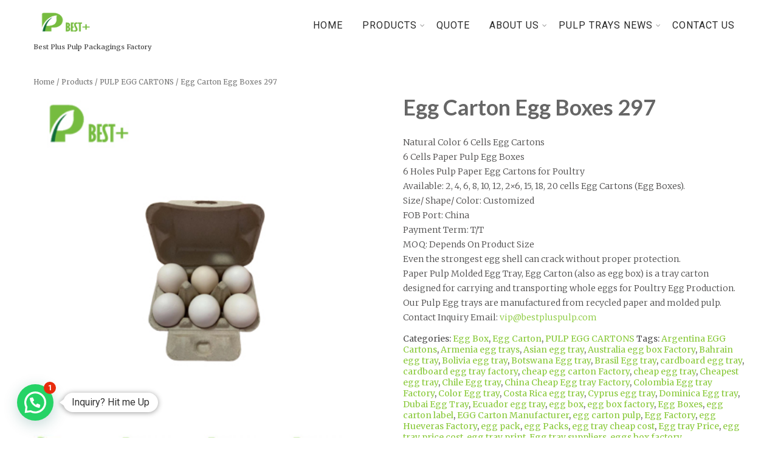

--- FILE ---
content_type: text/html; charset=UTF-8
request_url: https://www.bestpluspulp.com/product/egg-carton-egg-boxes-297/
body_size: 22678
content:

<!DOCTYPE html>
<html xmlns="http://www.w3.org/1999/xhtml" lang="en-US">
<head>
<meta http-equiv="Content-Type" content="text/html; charset=UTF-8" />	
<!--[if IE]><meta http-equiv="X-UA-Compatible" content="IE=edge,chrome=1"><![endif]-->
<meta name="viewport" content="width=device-width, initial-scale=1.0"/>
<link rel="profile" href="http://gmpg.org/xfn/11"/>
<link rel="pingback" href="https://www.bestpluspulp.com/xmlrpc.php" /> 
<title>Egg Carton Egg Boxes 297 &#8211; Pulp Packaging Manufacturer Pulp Egg Cartons, Egg Boxes, Pulp Shoe inserts Tray Pulp Paper Mask Wine Tray Pulp Basket Color Egg Carton Pulp Trays Customized Pulp Packaging pulp trays Factory Fiber-Based Eco Friendly Biodegradable pulp shoe tree</title>
<style>
#wpadminbar #wp-admin-bar-wsm_free_top_button .ab-icon:before {
	content: "\f239";
	color: #FF9800;
	top: 3px;
}
</style><link rel='dns-prefetch' href='//fonts.googleapis.com' />
<link rel='dns-prefetch' href='//s.w.org' />
<link rel="alternate" type="application/rss+xml" title="Pulp Packaging Manufacturer Pulp Egg Cartons, Egg Boxes, Pulp Shoe inserts Tray Pulp Paper Mask Wine Tray Pulp Basket Color Egg Carton Pulp Trays Customized Pulp Packaging pulp trays Factory Fiber-Based Eco Friendly Biodegradable pulp shoe tree &raquo; Feed" href="https://www.bestpluspulp.com/feed/" />
<link rel="alternate" type="application/rss+xml" title="Pulp Packaging Manufacturer Pulp Egg Cartons, Egg Boxes, Pulp Shoe inserts Tray Pulp Paper Mask Wine Tray Pulp Basket Color Egg Carton Pulp Trays Customized Pulp Packaging pulp trays Factory Fiber-Based Eco Friendly Biodegradable pulp shoe tree &raquo; Comments Feed" href="https://www.bestpluspulp.com/comments/feed/" />
<link rel="alternate" type="application/rss+xml" title="Pulp Packaging Manufacturer Pulp Egg Cartons, Egg Boxes, Pulp Shoe inserts Tray Pulp Paper Mask Wine Tray Pulp Basket Color Egg Carton Pulp Trays Customized Pulp Packaging pulp trays Factory Fiber-Based Eco Friendly Biodegradable pulp shoe tree &raquo; Egg Carton Egg Boxes 297 Comments Feed" href="https://www.bestpluspulp.com/product/egg-carton-egg-boxes-297/feed/" />
		<script type="text/javascript">
			window._wpemojiSettings = {"baseUrl":"https:\/\/s.w.org\/images\/core\/emoji\/12.0.0-1\/72x72\/","ext":".png","svgUrl":"https:\/\/s.w.org\/images\/core\/emoji\/12.0.0-1\/svg\/","svgExt":".svg","source":{"concatemoji":"https:\/\/www.bestpluspulp.com\/wp-includes\/js\/wp-emoji-release.min.js?ver=5.4.18"}};
			/*! This file is auto-generated */
			!function(e,a,t){var n,r,o,i=a.createElement("canvas"),p=i.getContext&&i.getContext("2d");function s(e,t){var a=String.fromCharCode;p.clearRect(0,0,i.width,i.height),p.fillText(a.apply(this,e),0,0);e=i.toDataURL();return p.clearRect(0,0,i.width,i.height),p.fillText(a.apply(this,t),0,0),e===i.toDataURL()}function c(e){var t=a.createElement("script");t.src=e,t.defer=t.type="text/javascript",a.getElementsByTagName("head")[0].appendChild(t)}for(o=Array("flag","emoji"),t.supports={everything:!0,everythingExceptFlag:!0},r=0;r<o.length;r++)t.supports[o[r]]=function(e){if(!p||!p.fillText)return!1;switch(p.textBaseline="top",p.font="600 32px Arial",e){case"flag":return s([127987,65039,8205,9895,65039],[127987,65039,8203,9895,65039])?!1:!s([55356,56826,55356,56819],[55356,56826,8203,55356,56819])&&!s([55356,57332,56128,56423,56128,56418,56128,56421,56128,56430,56128,56423,56128,56447],[55356,57332,8203,56128,56423,8203,56128,56418,8203,56128,56421,8203,56128,56430,8203,56128,56423,8203,56128,56447]);case"emoji":return!s([55357,56424,55356,57342,8205,55358,56605,8205,55357,56424,55356,57340],[55357,56424,55356,57342,8203,55358,56605,8203,55357,56424,55356,57340])}return!1}(o[r]),t.supports.everything=t.supports.everything&&t.supports[o[r]],"flag"!==o[r]&&(t.supports.everythingExceptFlag=t.supports.everythingExceptFlag&&t.supports[o[r]]);t.supports.everythingExceptFlag=t.supports.everythingExceptFlag&&!t.supports.flag,t.DOMReady=!1,t.readyCallback=function(){t.DOMReady=!0},t.supports.everything||(n=function(){t.readyCallback()},a.addEventListener?(a.addEventListener("DOMContentLoaded",n,!1),e.addEventListener("load",n,!1)):(e.attachEvent("onload",n),a.attachEvent("onreadystatechange",function(){"complete"===a.readyState&&t.readyCallback()})),(n=t.source||{}).concatemoji?c(n.concatemoji):n.wpemoji&&n.twemoji&&(c(n.twemoji),c(n.wpemoji)))}(window,document,window._wpemojiSettings);
		</script>
		<style type="text/css">
img.wp-smiley,
img.emoji {
	display: inline !important;
	border: none !important;
	box-shadow: none !important;
	height: 1em !important;
	width: 1em !important;
	margin: 0 .07em !important;
	vertical-align: -0.1em !important;
	background: none !important;
	padding: 0 !important;
}
</style>
	<link rel='stylesheet' id='wp-block-library-css'  href='https://www.bestpluspulp.com/wp-includes/css/dist/block-library/style.min.css?ver=5.4.18' type='text/css' media='all' />
<link rel='stylesheet' id='wc-block-vendors-style-css'  href='https://www.bestpluspulp.com/wp-content/plugins/woocommerce/packages/woocommerce-blocks/build/vendors-style.css?ver=4.4.3' type='text/css' media='all' />
<link rel='stylesheet' id='wc-block-style-css'  href='https://www.bestpluspulp.com/wp-content/plugins/woocommerce/packages/woocommerce-blocks/build/style.css?ver=4.4.3' type='text/css' media='all' />
<link rel='stylesheet' id='contact-form-7-css'  href='https://www.bestpluspulp.com/wp-content/plugins/contact-form-7/includes/css/styles.css?ver=5.3.2' type='text/css' media='all' />
<link rel='stylesheet' id='woocommerce-layout-css'  href='https://www.bestpluspulp.com/wp-content/plugins/woocommerce/assets/css/woocommerce-layout.css?ver=5.1.3' type='text/css' media='all' />
<link rel='stylesheet' id='woocommerce-smallscreen-css'  href='https://www.bestpluspulp.com/wp-content/plugins/woocommerce/assets/css/woocommerce-smallscreen.css?ver=5.1.3' type='text/css' media='only screen and (max-width: 768px)' />
<link rel='stylesheet' id='woocommerce-general-css'  href='https://www.bestpluspulp.com/wp-content/plugins/woocommerce/assets/css/woocommerce.css?ver=5.1.3' type='text/css' media='all' />
<style id='woocommerce-inline-inline-css' type='text/css'>
.woocommerce form .form-row .required { visibility: visible; }
</style>
<link rel='stylesheet' id='wsm-style-css'  href='https://www.bestpluspulp.com/wp-content/plugins/wp-stats-manager/css/style.css?ver=1.2' type='text/css' media='all' />
<link rel='stylesheet' id='complete-style-css'  href='https://www.bestpluspulp.com/wp-content/themes/herbal/style.css?ver=5.4.18' type='text/css' media='all' />
<link rel='stylesheet' id='complete-style-core-css'  href='https://www.bestpluspulp.com/wp-content/themes/herbal/style_core.css?ver=5.4.18' type='text/css' media='all' />
<link rel='stylesheet' id='complete-animated_css-css'  href='https://www.bestpluspulp.com/wp-content/themes/herbal/assets/css/animate.min.css?ver=5.4.18' type='text/css' media='all' />
<link rel='stylesheet' id='complete-static_css-css'  href='https://www.bestpluspulp.com/wp-content/themes/herbal/assets/css/nivo-slider.css?ver=5.4.18' type='text/css' media='all' />
<link rel='stylesheet' id='complete-gallery_css-css'  href='https://www.bestpluspulp.com/wp-content/themes/herbal/assets/css/prettyPhoto.css?ver=5.4.18' type='text/css' media='all' />
<link rel='stylesheet' id='complete-awesome_css-css'  href='https://www.bestpluspulp.com/wp-content/themes/herbal/assets/fonts/font-awesome.css?ver=5.4.18' type='text/css' media='all' />
<link rel='stylesheet' id='complete_google_fonts-css'  href='//fonts.googleapis.com/css?family=Merriweather%3Aregular%2Citalic%2C900%2C700%2C300%7CRoboto+Slab%3Aregular%2C700%2C300%2C100%7CLato%3Aregular%2Citalic%2C900%2C700%2C300%2C100%7CRoboto%3Aregular%2Citalic%2C900%2C700%2C500%2C300%2C100%26subset%3Dlatin%2C' type='text/css' media='screen' />
<script type='text/javascript' src='https://www.bestpluspulp.com/wp-includes/js/jquery/jquery.js?ver=1.12.4-wp'></script>
<script type='text/javascript' src='https://www.bestpluspulp.com/wp-includes/js/jquery/jquery-migrate.min.js?ver=1.4.1'></script>
<script type='text/javascript' src='https://www.bestpluspulp.com/wp-content/themes/herbal/assets/js/complete.js?ver=1'></script>
<script type='text/javascript' src='https://www.bestpluspulp.com/wp-content/themes/herbal/assets/js/vidbg.js?ver=1'></script>
<script type='text/javascript' src='https://www.bestpluspulp.com/wp-content/themes/herbal/assets/js/other.js?ver=1'></script>
<script type='text/javascript' src='https://www.bestpluspulp.com/wp-content/themes/herbal/assets/js/jquery.bxslider.min.js?ver=1'></script>
<script type='text/javascript' src='https://www.bestpluspulp.com/wp-content/themes/herbal/assets/js/index.js?ver=1'></script>
<script type='text/javascript' src='https://www.bestpluspulp.com/wp-content/themes/herbal/assets/js/jquery.quicksand.js?ver=1'></script>
<script type='text/javascript' src='https://www.bestpluspulp.com/wp-content/themes/herbal/assets/js/script.js?ver=1'></script>
<script type='text/javascript' src='https://www.bestpluspulp.com/wp-content/themes/herbal/assets/js/jquery.prettyPhoto.js?ver=1'></script>
<link rel='https://api.w.org/' href='https://www.bestpluspulp.com/wp-json/' />
<link rel="EditURI" type="application/rsd+xml" title="RSD" href="https://www.bestpluspulp.com/xmlrpc.php?rsd" />
<link rel="wlwmanifest" type="application/wlwmanifest+xml" href="https://www.bestpluspulp.com/wp-includes/wlwmanifest.xml" /> 
<meta name="generator" content="WordPress 5.4.18" />
<meta name="generator" content="WooCommerce 5.1.3" />
<link rel="canonical" href="https://www.bestpluspulp.com/product/egg-carton-egg-boxes-297/" />
<link rel='shortlink' href='https://www.bestpluspulp.com/?p=2077' />
<link rel="alternate" type="application/json+oembed" href="https://www.bestpluspulp.com/wp-json/oembed/1.0/embed?url=https%3A%2F%2Fwww.bestpluspulp.com%2Fproduct%2Fegg-carton-egg-boxes-297%2F" />
<link rel="alternate" type="text/xml+oembed" href="https://www.bestpluspulp.com/wp-json/oembed/1.0/embed?url=https%3A%2F%2Fwww.bestpluspulp.com%2Fproduct%2Fegg-carton-egg-boxes-297%2F&#038;format=xml" />

        <!-- Wordpress Stats Manager -->
        <script type="text/javascript">
            var _wsm = _wsm || [];
            _wsm.push(['trackPageView']);
            _wsm.push(['enableLinkTracking']);
            _wsm.push(['enableHeartBeatTimer']);
            (function() {
                var u = "https://www.bestpluspulp.com/wp-content/plugins/wp-stats-manager/";
                _wsm.push(['setUrlReferrer', ""]);
                _wsm.push(['setTrackerUrl', "https://www.bestpluspulp.com/?wmcAction=wmcTrack"]);
                _wsm.push(['setSiteId', "1"]);
                _wsm.push(['setPageId', "2077"]);
                _wsm.push(['setWpUserId', "0"]);
                var d = document,
                    g = d.createElement('script'),
                    s = d.getElementsByTagName('script')[0];
                g.type = 'text/javascript';
                g.async = true;
                g.defer = true;
                g.src = u + 'js/wsm_new.js';
                s.parentNode.insertBefore(g, s);
            })();
        </script>
        <!-- End Wordpress Stats Manager Code -->
<style type="text/css">

/*Fixed Background*/

	/*BOXED LAYOUT*/
	.site_boxed .layer_wrapper, body.home.site_boxed #slidera {width: 83.5%;float: left;margin: 0 8.25%;
	background: #ffffff;}
	.site_boxed .stat_bg, .site_boxed .stat_bg_overlay{width: 83.5%;}
	.site_boxed .social_buttons{background: #ffffff;}
	.site_boxed .center {width: 95%!important;margin: 0 auto;}
	.site_boxed .head_top .center{ width:95%!important;}



/*Site Content Text Style*/
body, input, textarea{ 
	font-family:Merriweather; 	font-size:14px; }

.single_post .single_post_content .tabs li a:link, .single_post .single_post_content .tabs li a:visited{ color:#4c4b4b;}


.post_head, .author_div{ background:#545556;}
.post_head_bg, .author_div_bg{background:url(http://www.bestpluspulp.com/wp-content/uploads/2019/01/product-pulp-package-banner.jpg);}

/*Feattured Boxes Section*/
.featured_area_bg{background:url();}
.featured_area{background-color:#f2f2f2;}
.featured_block img{height:70px;; width:70px;} 
.featured_block{background-color:#ffffff;}

.ptmore{background-color:#282828;}
.ptmore:hover{background-color:#89c93a;}


.left-fit-title h3, .right-fit-title h3, .left-fit-desc, .right-fit-desc{color:;}
.left-fitright, .right-fitleft{background-color:;}


.left-fitbox a:hover h3, .right-fitbox a:hover h3{color:;}
.left-fitbox a:hover .left-fitright, .right-fitbox a:hover .right-fitleft{background-color:;}

.right-fitleft, .left-fitright{color:;}
.right-fit-desc, .left-fit-desc{border-bottom-color:;}

.expanding-grid .spacer{background-color:#89c93a;}
.expand-left h2, .expand-left{color:#000000;}

.headingseperator h3{color:#000000;}
.headingseperator h3::after{border-bottom-color:#89c93a;}

.expanding-grid .links > li a.active:after{border-bottom-color:#89c93a;}

.squarebox{background-color:#ffffff;}
.squarebox:hover{background-color:#79ab9f;}
.squaretitle{color:#000000;}

.perfectbox{background-color:#ffffff; border-color:#eaeaea;}
.perfectborder:hover, .perfectbox:hover{border-color:#89c93a !important;}

.post_block_style3{background-color:#ffffff; border-color:#eaeaea;}
.post_block_style3:before{background:#9f9f9f;}

/*Home Section 1*/

.home1_section_area .sect-title h2{color:;}
.home1_section_area .sect-title h2:after{border-bottom-color:;}
.home1_section_area{background-color:#ffffff;}
.home1_section_area_bg{background:url();}

/*Home Section 2*/
.home2_section_area .sect-title h2{color:;}
.home2_section_area .sect-title h2:after{border-bottom-color:;}
.home2_section_area{background-color:;}
.home2_section_area_bg{background:url(https://www.bestpluspulp.com/wp-content/themes/herbal/images/section-2-bg.jpg);}

/*Home Section 3*/
.home3_section_area .sect-title h2{color:;}
.home3_section_area .sect-title h2:after{border-bottom-color:;}
.home3_section_area{background-color:#ffffff;}
.home3_section_area_bg{background:url();}

/*Home Section 4*/
.home4_section_area .sect-title h2{color:;}
.home4_section_area .sect-title h2:after{border-bottom-color:;}
.home4_section_area{background-color:#f7f6f6;}
.home4_section_area_bg{background:url();}


/*Home Section 5*/
.home5_section_area .sect-title h2{color:;}
.home5_section_area .sect-title h2:after{border-bottom-color:;}
.home5_section_area{background-color:#ffffff;}
.home5_section_area_bg{background:url();}

/*Home Section 6*/
.home6_section_area .sect-title h2{color:;}
.home6_section_area .sect-title h2:after{border-bottom-color:;}
.home6_section_area{background-color:#f6f6f6;}
.home6_section_area_bg{background:url();}

/*Home Section 7*/
.home7_section_area .sect-title h2{color:;}
.home7_section_area .sect-title h2:after{border-bottom-color:;}
.home7_section_area{background-color:;}
.home7_section_area_bg{background:url(https://www.bestpluspulp.com/wp-content/themes/herbal/images/section-7-bg.jpg);}

/*Home Section 8*/
.home8_section_area .sect-title h2{color:;}
.home8_section_area .sect-title h2:after{border-bottom-color:;}
.home8_section_area{background-color:#393939;}
.home8_section_area_bg{background:url();}

/*Home Section 9*/
.home9_section_area .sect-title h2{color:;}
.home9_section_area .sect-title h2:after{border-bottom-color:;}
.home9_section_area{background-color:#f6f6f6;}
.home9_section_area_bg{background:url();}

/*Home Section 10*/
.home10_section_area .sect-title h2{color:;}
.home10_section_area .sect-title h2:after{border-bottom-color:;}
.home10_section_area{background-color:;}
.home10_section_area_bg{background:url(https://www.bestpluspulp.com/wp-content/themes/herbal/images/section-10-bg.jpg);}

/*Home Section 11*/
.home11_section_area .sect-title h2{color:;}
.home11_section_area .sect-title h2:after{border-bottom-color:;}
.home11_section_area{background-color:#f6f6f6;}
.home11_section_area_bg{background:url();}

/*Home Section 12*/
.home12_section_area .sect-title h2{color:;}
.home12_section_area .sect-title h2:after{border-bottom-color:;}
.home12_section_area{background-color:;}
.home12_section_area_bg{background:url(https://www.bestpluspulp.com/wp-content/themes/herbal/images/section-12-bg.jpg);}

/*Home Section 13*/
.home13_section_area .sect-title h2{color:;}
.home13_section_area .sect-title h2:after{border-bottom-color:;}
.home13_section_area{background-color:#ffffff;}
.home13_section_area_bg{background:url();}

/*Home Section 14*/
.home14_section_area .sect-title h2{color:;}
.home14_section_area .sect-title h2:after{border-bottom-color:;}
.home14_section_area{background-color:;}
.home14_section_area_bg{background:url(https://www.bestpluspulp.com/wp-content/themes/herbal/images/section-14-bg.jpg);}

/*Home Section 15*/
.home15_section_area .sect-title h2{color:;}
.home15_section_area .sect-title h2:after{border-bottom-color:;}
.home15_section_area{background-color:#f6f6f6;}
.home15_section_area_bg{background:url();}


/*Home Section 16*/
.home16_section_area .sect-title h2{color:;}
.home16_section_area .sect-title h2:after{border-bottom-color:;}
.home16_section_area{background-color:#ffffff;}
.home16_section_area_bg{background:url();}


/*Home Section 17*/
.home17_section_area .sect-title h2{color:;}
.home17_section_area .sect-title h2:after{border-bottom-color:;}
.home17_section_area{background-color:#ffffff;}
.home17_section_area_bg{background:url();}


/*-----------------------------COLORS------------------------------------*/
		/*Header Color*/
		.header{ position:relative!important; background-color: rgba(255,255,255, 0.4);}
		
		.page .header, .single .header, .archive .header, .search .header{ position:relative!important; background-color: rgba(255,255,255, 1)!important;}
		
		
				
		/*Head Top Bar Color*/
		.head-info-area{background:#89c93a;}
		
				.home.has_trans_header .header_wrap {float: left; position:relative;width: 100%;}
		.home.has_trans_header .header{position: absolute!important;z-index: 999;}


		/*Boxed Header should have boxed width*/
		body.home.site_boxed .header_wrap.layer_wrapper{width: 83.5%;float: left;margin: 0 8.25%;}
		
		.home.has_trans_header .header, .home.has_trans_header.page.page-template-page-frontpage_template .header{background-image:none;}
				.home.has_trans_header.page .header{background:#ffffff!important;}
		@media screen and (max-width: 480px){
		.home.has_trans_header .header{ background:#ffffff!important;}
		}
		/*LOGO*/
		.logo img{height:46px;; width:106px;; margin-top:14px;} 

				.logo h2, .logo h1, .logo h2 a:link, .logo h2 a:visited, .logo h1 a:link, .logo h1 a:visited, .logo h2 a:hover, .logo h1 a:hover{ 
			font-family:'Roboto Slab'; 			font-size:33px;			color:#393939;
		}
		
		.logo h1 a span,.logo h2 a span{color:#89c93a;}
		
		/*HEADER TEXT BAR*/
				.head-info-area, .head-info-area a:link, .head-info-area a:visited{ 
			font-family:'Lato'; 			font-size:14px;			color:#ffffff;
		}	
		
		.head-info-area a:hover{ 
			color:#edecec;
		}		
		
		a:link, a:visited{color:#89c93a;}
		a:hover{color:#393939;}
		
		
		/*Slider Title*/
				.title{ 
			font-family:'Roboto Slab'; 			font-size:48px;			color:#393939;
		}	
		
				.slidedesc{ 
			font-family:'Merriweather'; 			font-size:14px;			color:#282828;
		}	
		
				.slidebtn{ 
			font-family:'Roboto'; 			font-size:14px;;
		}
		.slidebtn a{ 
			color:#ffffff; background-color:#89c93a;
		}	
		.slidebtn a:hover{background-color:#393939}	
		.nivo-controlNav a{color:#282828}
		.nivo-controlNav a.active{color:#89c93a}				
		
		
		/* Global H1 */	
						h1, h1 a:link, h1 a:visited{ 
			font-family:'Roboto Slab'; 			font-size:36px;			color:#282828;
		}
		
		h1 a:hover{ 
			color:#89c93a;
		}
		
		/* Global H2 */	
						h2, h2 a:link, h2 a:visited{ 
			font-family:'Roboto Slab'; 			font-size:34px;		color:#282828;
		}
		
		h2 a:hover{ 
			color:#89c93a;
		}
		
		/* Global H3 */	
						h3, h3 a:link, h3 a:visited{ 
			font-family:'Lato'; 			font-size:20px;		color:#282828;
		}
		
		h3 a:hover{ 
			color:#89c93a;
		}
		
		/* Global H4 */	
						h4, h4 a:link, h4 a:visited{ 
			font-family:'Roboto Slab'; 			font-size:26px;		color:#282828;
		}
		
		h4 a:hover{ 
			color:#89c93a;
		}	
		
		/* Global H5 */	
						h5, h5 a:link, h5 a:visited{ 
			font-family:'Roboto Slab'; 			font-size:20px;		color:#282828;
		}
		
		h5 a:hover{ 
			color:#89c93a;
		}	
		
		/* Global H6 */	
						h6, h6 a:link, h6 a:visited{ 
			font-family:'Roboto Slab'; 			font-size:18px;		color:#282828;
		}
		
		h6 a:hover{ 
			color:#89c93a;
		}
		
		/* Post Meta Color */
		.post_block_style1_meta, .post_block_style1_meta a:link, .post_block_style1_meta a:visited, .post_block_style2_meta, .post_block_style2_meta a:link, .post_block_style2_meta a:visited, .single_metainfo, .single_metainfo a:link, .single_metainfo a:visited{ 
			color:#282828;
		}
		
		
		/* Benefits Box Color */
		.benefitbox-title{ 
			background-color:#f6f5f5;
			color:#282828;
		}
		.benefitbox-1 p, .benefitbox-2 p, .benefitbox-3 p, .benefitbox-4 p { 
			color:#282828;
		}
		
		.benefitbox-title:after{ 
			border-bottom-color:#f6f5f5;
		}
		
		.benefitbox-1:hover .benefitbox-title, .benefitbox-2:hover .benefitbox-title, .benefitbox-3:hover .benefitbox-title, .benefitbox-4:hover .benefitbox-title{background-color:#89c93a;
		color:#ffffff;
		}

		.benefitbox-1:hover .benefitbox-title:after, .benefitbox-2:hover .benefitbox-title:after, .benefitbox-3:hover .benefitbox-title:after, .benefitbox-4:hover .benefitbox-title:after{ border-bottom-color:#89c93a;}
		.benefitbox-1:hover .benefit-thumb, .benefitbox-2:hover .benefit-thumb, .benefitbox-3:hover .benefit-thumb, .benefitbox-4:hover .benefit-thumb{border-color:#89c93a;}
		
		
		
		
		
		
		/* Team Box Background Color */
		.team-infobox{ 
			background-color:#f7f7f7;
		}
		
		/* Social Icon Background Color */
		.social-icons a:link, .social-icons a:visited{ 
			background-color:#131313;
			color:#ffffff;
		}	
		
		/* Social Icon Hover Background Color */
		.social-icons a:hover{ 
			background-color:#89c93a;
		}
		
		/* Teambox Background Color */
		.testimonial-box{ 
			background-color:#f7f6f6;
		}	
		.testimonial-box:after{ 
			border-top-color:#f7f6f6;
		}
		.testimonilacontent, .bxslider li h3, .bxslider li p{color:#000000;}
		
		.bxslider li{
				background-color:#f7f6f6; 
				border-color:#f1efef;
		}	
		
	 
		/* Pager Color */
		.bx-wrapper .bx-pager.bx-default-pager a:link, .bx-wrapper .bx-pager.bx-default-pager a:visited{ 
			color:#000000;
		}	
		
		/* Pager Active Color */
		.bx-wrapper .bx-pager.bx-default-pager a:hover, .bx-wrapper .bx-pager.bx-default-pager a.active{ 
			color:#89c93a;
		}
		/* Gallery Filter Active Bgcolor */
		li.active a:link, li.active a:visited{ 
			background-color:#89c93a;
			color:#ffffff !important;
		}	
		
		/* Gallery Filter Active Bgcolor */
		.portfolio-categ li a:link, .portfolio-categ li a:visited{ 
			color:#000000;
		}			
		
		/* Skills Bar Background Color */
		.skill-bg{ 
			background-color:#f8f8f8;
		}	
		
		/* Skills Bar Text Color */
		.skillbar-title{ 
			color:#ffffff;
		}			
															
		#simple-menu{color:#282828;}
		body.home.has_trans_header #simple-menu{color:#fff;}
		span.desc{color:#393939;}

		/*MENU Text Color*/
		#topmenu ul li a:link, #topmenu ul li a:visited{color:#282828;}
		#topmenu ul li.menu_hover a:link, #topmenu ul li.menu_hover a:visited{border-color:#89c93a;}
		#topmenu ul li.menu_hover>a:link, #topmenu ul li.menu_hover>a:visited, body.has_trans_header.home #topmenu ul li.menu_hover>a:link, body.has_trans_header.home #topmenu ul li.menu_hover>a:visited{color:#89c93a;}
		#topmenu ul li.current-menu-item>a:link, #topmenu ul li.current-menu-item>a:visited, #topmenu ul li.current-menu-parent>a:link, #topmenu ul li.current_page_parent>a:visited, #topmenu ul li.current-menu-ancestor>a:link, #topmenu ul li.current-menu-ancestor>a:visited{color:#89c93a;}
		#topmenu ul li ul{border-color:#89c93a transparent transparent transparent;}
		#topmenu ul.menu>li:hover:after{background-color:#89c93a;}
		#topmenu ul li ul li a:hover{color:#89c93a;}
		
		#topmenu .menu_hover > a:link, #topmenu .menu_hover > a:visited, #topmenu ul li.current-menu-item>a:link, #topmenu ul li.current-menu-item>a:visited, #topmenu ul li.current-menu-parent>a:link, #topmenu ul li.current_page_parent>a:visited, #topmenu ul li.current-menu-ancestor>a:link, #topmenu ul li.current-menu-ancestor>a:visited{	border-bottom-color:#89c93a !important;}
		
		#topmenu ul.menu ul li{background-color:#ffffff;}		
		
		#topmenu ul.sub-menu li a, #topmenu ul.children li a{color:#000000;}	
		#topmenu ul.sub-menu li a:hover, #topmenu ul.children li a:hover, #topmenu li.menu_highlight_slim:hover, #topmenu ul.sub-menu li.current_page_item a, #topmenu ul.children li.current_page_item a, #topmenu ul.sub-menu li.current-menu-item a, #topmenu ul.children li.current-menu-item a{background-color:#1e1e1e !important;}	

		.sidr{ background-color:#e0e0e0;}
		.pad_menutitle{ background-color:#89c93a;}
		.sidr ul li a, .sidr ul li span, .sidr ul li ul li a, .sidr ul li ul li span{color:#444444;}	
		
		#simple-menu .fa-bars{color:#000000 !important;}
		.pad_menutitle .fa-bars, .pad_menutitle .fa-times{color:#FFFFFF !important;}				

		.head_soc .social_bookmarks a:link, .head_soc .social_bookmarks a:visited{color:#282828;}
		.head_soc .social_bookmarks.bookmark_hexagon a:before {border-bottom-color: rgba(40,40,40, 0.3)!important;}
		.head_soc .social_bookmarks.bookmark_hexagon a i {background:rgba(40,40,40, 0.3)!important;}
		.head_soc .social_bookmarks.bookmark_hexagon a:after { border-top-color:rgba(40,40,40, 0.3)!important;}
		

		/*BASE Color*/
		.widget_border, .heading_border, #wp-calendar #today, .thn_post_wrap .more-link:hover, .moretag:hover, .search_term #searchsubmit, .error_msg #searchsubmit, #searchsubmit, .complete_pagenav a:hover, .nav-box a:hover .left_arro, .nav-box a:hover .right_arro, .pace .pace-progress, .homeposts_title .menu_border, span.widget_border, .ast_login_widget #loginform #wp-submit, .prog_wrap, .lts_layout1 a.image, .lts_layout2 a.image, .lts_layout3 a.image, .rel_tab:hover .related_img, .wpcf7-submit, .woo-slider #post_slider li.sale .woo_sale, .nivoinner .slide_button_wrap .lts_button, #accordion .slide_button_wrap .lts_button, .img_hover, p.form-submit #submit, .optimposts .type-product a.button.add_to_cart_button{background:#89c93a;} 
		
		.share_active, .comm_auth a, .logged-in-as a, .citeping a, .lay3 h2 a:hover, .lay4 h2 a:hover, .lay5 .postitle a:hover, .nivo-caption p a, .acord_text p a, .org_comment a, .org_ping a, .contact_submit input:hover, .widget_calendar td a, .ast_biotxt a, .ast_bio .ast_biotxt h3, .lts_layout2 .listing-item h2 a:hover, .lts_layout3 .listing-item h2 a:hover, .lts_layout4 .listing-item h2 a:hover, .lts_layout5 .listing-item h2 a:hover, .rel_tab:hover .rel_hover, .post-password-form input[type~=submit], .bio_head h3, .blog_mo a:hover, .ast_navigation a:hover, .lts_layout4 .blog_mo a:hover{color:#89c93a;}
		#home_widgets .widget .thn_wgt_tt, #sidebar .widget .thn_wgt_tt, #footer .widget .thn_wgt_tt, .astwt_iframe a, .ast_bio .ast_biotxt h3, .ast_bio .ast_biotxt a, .nav-box a span, .lay2 h2.postitle:hover a{color:#89c93a;}
		.pace .pace-activity{border-top-color: #89c93a!important;border-left-color: #89c93a!important;}
		.pace .pace-progress-inner{box-shadow: 0 0 10px #89c93a, 0 0 5px #89c93a;
		  -webkit-box-shadow: 0 0 10px #89c93a, 0 0 5px #89c93a;
		  -moz-box-shadow: 0 0 10px #89c93a, 0 0 5px #89c93a;}
		
		.fotorama__thumb-border, .ast_navigation a:hover{ border-color:#89c93a!important;}
		
		
		/*Text Color on BASE COLOR Element*/
		.icon_round a, #wp-calendar #today, .moretag:hover, .search_term #searchsubmit, .error_msg #searchsubmit, .complete_pagenav a:hover, .ast_login_widget #loginform #wp-submit, #searchsubmit, .prog_wrap, .rel_tab .related_img i, .lay1 h2.postitle a, .nivoinner .slide_button_wrap .lts_button, #accordion .slide_button_wrap .lts_button, .lts_layout1 .icon_wrap a, .lts_layout2 .icon_wrap a, .lts_layout3 .icon_wrap a, .lts_layout1 .icon_wrap a:hover{color:#FFFFFF;}
		.thn_post_wrap .listing-item .moretag:hover, body .lts_layout1 .listing-item .title, .lts_layout2 .img_wrap .complete_plus, .img_hover .icon_wrap a, body .thn_post_wrap .lts_layout1 .icon_wrap a, .wpcf7-submit, .woo-slider #post_slider li.sale .woo_sale, p.form-submit #submit, .optimposts .type-product a.button.add_to_cart_button{color:#FFFFFF;}




/*Sidebar Widget Background Color */
#sidebar .widget{ background:#FFFFFF;}
#sidebar .widget_wrap{border-color:#eeeff5;}
/*Widget Title Color */
 

#sidebar #sidebar .widget, #sidebar .widget .widget_wrap{ color:#282828;}
#sidebar .widget h3{font-size:20px; color:#282828;}

#sidebar .widget li a, #sidebar .widget a{ color:#282828;}
#sidebar .widget li a:hover, #sidebar .widget a:hover, #sidebar .widget li:hover i, #sidebar .widget li.current-cat i, #sidebar .widget li.current-cat a, #sidebar .widget li.current_page_item a, #sidebar .widget li.current_page_item i{ color:#89c93a;}


.flipcard .front{background-color:#ffffff; border-color:#e0e0e0;}

.flipcard .back{background-color:#f7f7f7; border-color:#000000;}

.divider5 span, .divider6 span{background-color:#8c8b8b;}
.divider1, .divider2, .divider3, .divider4, .divider5, .divider6, .fusion-title .title-sep, .fusion-title.sep-underline, .product .product-border, .fusion-title .title-sep{border-color:#8c8b8b;}

.timeline-both-side li .timeline-description{background-color:#ffffff;}

.timeline-both-side:before, .timeline-both-side li .border-line, .timeline-both-side li .border-line:before{background-color:#dedede;}

.timeline-both-side:after, .timeline-both-side li .timeline-description{border-color:#dedede;}
.griditem{background-color:#ffffff;}
.griditem{border-color:#cccccc;}

.serviceboxbg{background:rgba(137,201,58, 0.8);}
.serviceboxbg:hover{background-color:#393939;}
.servicebox h3, .serviceboxbg p{color:#ffffff !important;}
.ptgo, .ptgo:hover{background-color:#ffffff;}

#footer .footercols1 h3, #footer .footercols2 h3, #footer .footercols3 h3, #footer .footercols4 h3{color:#282828;}

#footer .footercols1 h3::after, #footer .footercols2 h3::after, #footer .footercols3 h3::after, #footer .footercols4 h3::after{border-color:#282828;}



#footer .contact-info{background:#161616;}
#footer .contact-info .box i{color:#ffffff;}
#footer .contact-info .box h5{color:#ffffff;}
#footer .contact-info .box p{color:#757575;}
#footer .contact-info .box i::after{background:#89c93a;}
#footer .contact-info .box{border-right-color:#1f1f1f;}


/*FOOTER WIDGET COLORS*/
#footer{background: #1d1d1d;}
#footer .footercols1, #footer .footercols2, #footer .footercols3, #footer .footercols4, .footer-post-area ul li h6, .footer-post-area ul li h6 a:link, .footer-post-area ul li h4 a:visited{color:#282828;}

		#footer{background:url(https://www.bestpluspulp.com/wp-content/themes/herbal/images/footer-bg.jpg) repeat top left;}


/*COPYRIGHT COLORS*/
#copyright{background: #89c93a;}
.copytext, .copytext a:link, .copytext a:visited{color: #ffffff;}

.foot_soc .social_bookmarks a:link, .foot_soc .social_bookmarks a:visited{color:#ffffff;}
.foot_soc .social_bookmarks.bookmark_hexagon a:before {border-bottom-color: rgba(255,255,255, 0.3);}
.foot_soc .social_bookmarks.bookmark_hexagon a i {background:rgba(255,255,255, 0.3);}
.foot_soc .social_bookmarks.bookmark_hexagon a:after { border-top-color:rgba(255,255,255, 0.3);}



/*-------------------------------------TYPOGRAPHY--------------------------------------*/

/*Post Titles and headings Font*/
.postitle, .product_title{ font-family:Lato;}

/*Menu Font*/
#topmenu ul li a{ font-family:Roboto;}


#topmenu ul li a{ text-transform:uppercase; letter-spacing:1px;}

#topmenu ul li a{font-size:16px;}
#topmenu ul li {line-height: 16px;}

/*Body Text Color*/
body, .home_cat a, .contact_submit input, .comment-form-comment textarea{ color:#4c4b4b;}
.single_post_content .tabs li a{ color:#4c4b4b;}
.thn_post_wrap .listing-item .moretag{ color:#4c4b4b;}
	
	

/*Post Title */
.postitle, .postitle a, .nav-box a, h3#comments, h3#comments_ping, .comment-reply-title, .related_h3, .nocomments, .lts_layout2 .listing-item h2 a, .lts_layout3 .listing-item h2 a, .lts_layout4 .listing-item h2 a, .author_inner h5, .product_title, .woocommerce-tabs h2, .related.products h2, .optimposts .type-product h2.postitle a, .woocommerce ul.products li.product h3{ text-decoration:none; color:#666666;}

/*Woocommerce*/
.optimposts .type-product a.button.add_to_cart_button:hover{background-color:#FFFFFF;color:#89c93a;} 
.optimposts .lay2_wrap .type-product span.price, .optimposts .lay3_wrap .type-product span.price, .optimposts .lay4_wrap  .type-product span.price, .optimposts .lay4_wrap  .type-product a.button.add_to_cart_button{color:#666666;}
.optimposts .lay2_wrap .type-product a.button.add_to_cart_button:before, .optimposts .lay3_wrap .type-product a.button.add_to_cart_button:before{color:#666666;}
.optimposts .lay2_wrap .type-product a.button.add_to_cart_button:hover:before, .optimposts .lay3_wrap .type-product a.button.add_to_cart_button:hover:before, .optimposts .lay4_wrap  .type-product h2.postitle a{color:#89c93a;}



@media screen and (max-width: 480px){
body.home.has_trans_header .header .logo h1 a:link, body.home.has_trans_header .header .logo h1 a:visited{ color:#393939!important;}
body.home.has_trans_header .header #simple-menu{color:#282828!important;}
}

/*USER'S CUSTOM CSS---------------------------------------------------------*/
body.product-template-default .products { width:100%;}
body.product-template-default .products li{ width:20%;}/*---------------------------------------------------------*/
</style>

<!--[if IE]>
<style type="text/css">
.text_block_wrap, .home .lay1, .home .lay2, .home .lay3, .home .lay4, .home .lay5, .home_testi .looper, #footer .widgets{opacity:1!important;}
#topmenu ul li a{display: block;padding: 20px; background:url(#);}
</style>
<![endif]-->
	<noscript><style>.woocommerce-product-gallery{ opacity: 1 !important; }</style></noscript>
	<link rel="icon" href="https://www.bestpluspulp.com/wp-content/uploads/2019/07/cropped-Best-plus-pulp-logo-32x32.png" sizes="32x32" />
<link rel="icon" href="https://www.bestpluspulp.com/wp-content/uploads/2019/07/cropped-Best-plus-pulp-logo-192x192.png" sizes="192x192" />
<link rel="apple-touch-icon" href="https://www.bestpluspulp.com/wp-content/uploads/2019/07/cropped-Best-plus-pulp-logo-180x180.png" />
<meta name="msapplication-TileImage" content="https://www.bestpluspulp.com/wp-content/uploads/2019/07/cropped-Best-plus-pulp-logo-270x270.png" />
</head>

<body class="product-template-default single single-product postid-2077 theme-herbal woocommerce woocommerce-page woocommerce-no-js site_full has_trans_header not_frontpage">
<!--HEADER-->
<div class="header_wrap layer_wrapper">
		
<!--HEADER STARTS-->
    <div class="header type2">
        <div class="center">
            <div class="head_inner">
            <!--LOGO START-->
                <div class="logo">
                                            <a class="logoimga" title="Pulp Packaging Manufacturer Pulp Egg Cartons, Egg Boxes, Pulp Shoe inserts Tray Pulp Paper Mask Wine Tray Pulp Basket Color Egg Carton Pulp Trays Customized Pulp Packaging pulp trays Factory Fiber-Based Eco Friendly Biodegradable pulp shoe tree" href="https://www.bestpluspulp.com/"><img src="http://www.bestpluspulp.com/wp-content/uploads/2018/12/Best-plus-pulp-logo.png" /></a>
                        <span class="desc">Best Plus Pulp Packagings Factory</span>
                                    </div>
            <!--LOGO END-->
            <!--MENU START--> 
                <!--MOBILE MENU START-->
                <a id="simple-menu" href="#sidr"><i class="fa-bars"></i></a>
                <!--MOBILE MENU END--> 
                <div id="topmenu" class="">
                <div class="menu-header"><ul id="menu-main" class="menu"><li id="menu-item-161" class="menu-item menu-item-type-custom menu-item-object-custom menu-item-home menu-item-161"><a href="https://www.bestpluspulp.com/">Home</a></li>
<li id="menu-item-150" class="menu-item menu-item-type-custom menu-item-object-custom menu-item-has-children menu-item-150"><a href="https://www.bestpluspulp.com/product-category/products/">PRODUCTS</a>
<ul class="sub-menu">
	<li id="menu-item-1260" class="menu-item menu-item-type-custom menu-item-object-custom menu-item-1260"><a href="http://www.bestpluspulp.com/product-category/egg-carton/">Egg Cartons</a></li>
	<li id="menu-item-157" class="menu-item menu-item-type-custom menu-item-object-custom menu-item-157"><a href="http://www.bestpluspulp.com/product-category/products/pulp-egg-cartons/">PULP EGG CARTONS</a></li>
	<li id="menu-item-735" class="menu-item menu-item-type-custom menu-item-object-custom menu-item-735"><a href="http://www.bestpluspulp.com/product-category/products/pulp-industrial-tray/">Pulp Industrial Tray</a></li>
	<li id="menu-item-2475" class="menu-item menu-item-type-custom menu-item-object-custom menu-item-2475"><a href="https://www.bestpluspulp.com/product-category/custom-pulp-tray/">Custom Pulp Tray</a></li>
	<li id="menu-item-1259" class="menu-item menu-item-type-custom menu-item-object-custom menu-item-1259"><a href="http://www.bestpluspulp.com/product-category/egg-box/">Egg Boxes</a></li>
	<li id="menu-item-152" class="menu-item menu-item-type-custom menu-item-object-custom menu-item-152"><a href="http://www.bestpluspulp.com/product-category/products/black-pulp-packaging/">Black Pulp Packaging</a></li>
	<li id="menu-item-151" class="menu-item menu-item-type-custom menu-item-object-custom menu-item-151"><a href="http://www.bestpluspulp.com/product-category/products/white-pulp-packaging/">White Pulp Packaging</a></li>
	<li id="menu-item-153" class="menu-item menu-item-type-custom menu-item-object-custom menu-item-153"><a href="http://www.bestpluspulp.com/product-category/products/brown-pulp-packaging/">Brown Pulp Packaging</a></li>
	<li id="menu-item-769" class="menu-item menu-item-type-custom menu-item-object-custom menu-item-769"><a href="http://www.bestpluspulp.com/product-category/products/molded-fiber-packaging/">Molded Fiber Packaging</a></li>
	<li id="menu-item-2279" class="menu-item menu-item-type-custom menu-item-object-custom menu-item-2279"><a href="https://www.bestpluspulp.com/product-category/products/bagasse-egg-cartons/">Bagasse Egg Cartons</a></li>
	<li id="menu-item-1764" class="menu-item menu-item-type-custom menu-item-object-custom menu-item-1764"><a href="https://www.bestpluspulp.com/product-category/products/paper-tableware/">Paper Tableware</a></li>
	<li id="menu-item-156" class="menu-item menu-item-type-custom menu-item-object-custom menu-item-156"><a href="http://www.bestpluspulp.com/product-category/products/pulp-wine-trays/">PULP WINE TRAYS</a></li>
	<li id="menu-item-155" class="menu-item menu-item-type-custom menu-item-object-custom menu-item-155"><a href="http://www.bestpluspulp.com/product-category/products/pulp-basket/">PULP BASKET</a></li>
	<li id="menu-item-734" class="menu-item menu-item-type-custom menu-item-object-custom menu-item-734"><a href="http://www.bestpluspulp.com/product-category/products/pulp-cup-tray/">Pulp Cup Tray</a></li>
	<li id="menu-item-561" class="menu-item menu-item-type-custom menu-item-object-custom menu-item-561"><a href="http://www.bestpluspulp.com/product-category/products/pulp-packaging-boxes/">Pulp Packaging Boxes</a></li>
	<li id="menu-item-567" class="menu-item menu-item-type-custom menu-item-object-custom menu-item-567"><a href="http://www.bestpluspulp.com/product-category/products/pulp-food-package/">Pulp Food Package</a></li>
	<li id="menu-item-1619" class="menu-item menu-item-type-custom menu-item-object-custom menu-item-1619"><a href="https://www.bestpluspulp.com/product-category/products/pulp-food-container/">Pulp Food Container</a></li>
	<li id="menu-item-770" class="menu-item menu-item-type-custom menu-item-object-custom menu-item-770"><a href="http://www.bestpluspulp.com/product-category/products/moulded-pulp-berry-basket-container/">Moulded Pulp Berry Basket Container</a></li>
	<li id="menu-item-559" class="menu-item menu-item-type-custom menu-item-object-custom menu-item-559"><a href="http://www.bestpluspulp.com/product-category/products/pulp-shoe-inserts/">Pulp Shoe Inserts</a></li>
	<li id="menu-item-560" class="menu-item menu-item-type-custom menu-item-object-custom menu-item-560"><a href="http://www.bestpluspulp.com/product-category/products/pulp-flower-plot/">Pulp Flower Plot</a></li>
	<li id="menu-item-403" class="menu-item menu-item-type-custom menu-item-object-custom menu-item-403"><a href="http://www.bestpluspulp.com/product-category/pulppapermask/">Pulp Paper Mask</a></li>
	<li id="menu-item-154" class="menu-item menu-item-type-custom menu-item-object-custom menu-item-154"><a href="http://www.bestpluspulp.com/product-category/products/pulp-shoe-trays/">PULP SHOE TRAYS</a></li>
	<li id="menu-item-435" class="menu-item menu-item-type-custom menu-item-object-custom menu-item-435"><a href="http://www.bestpluspulp.com/product-category/fruit-paper-trays/">Fruit Paper Trays</a></li>
	<li id="menu-item-1191" class="menu-item menu-item-type-custom menu-item-object-custom menu-item-1191"><a href="http://www.bestpluspulp.com/product-category/products/medical-pulp-tray/">Medical Pulp Tray</a></li>
</ul>
</li>
<li id="menu-item-1757" class="menu-item menu-item-type-custom menu-item-object-custom menu-item-1757"><a href="https://www.bestpluspulp.com/request-a-quote/">Quote</a></li>
<li id="menu-item-133" class="menu-item menu-item-type-post_type menu-item-object-page menu-item-has-children menu-item-133"><a href="https://www.bestpluspulp.com/about-us/">About Us</a>
<ul class="sub-menu">
	<li id="menu-item-208" class="menu-item menu-item-type-post_type menu-item-object-page menu-item-208"><a href="https://www.bestpluspulp.com/company-profile/">Company Profile</a></li>
	<li id="menu-item-2134" class="menu-item menu-item-type-post_type menu-item-object-page menu-item-2134"><a href="https://www.bestpluspulp.com/certification/">Certification</a></li>
	<li id="menu-item-205" class="menu-item menu-item-type-post_type menu-item-object-page menu-item-205"><a href="https://www.bestpluspulp.com/company-culture/">Company Culture</a></li>
	<li id="menu-item-1092" class="menu-item menu-item-type-post_type menu-item-object-page menu-item-1092"><a href="https://www.bestpluspulp.com/partner-companies/">Partner Companies</a></li>
	<li id="menu-item-1180" class="menu-item menu-item-type-post_type menu-item-object-page menu-item-1180"><a href="https://www.bestpluspulp.com/successful-projects/">Successful Projects</a></li>
	<li id="menu-item-198" class="menu-item menu-item-type-post_type menu-item-object-page menu-item-198"><a href="https://www.bestpluspulp.com/think-green/">Think Green</a></li>
	<li id="menu-item-183" class="menu-item menu-item-type-post_type menu-item-object-page menu-item-183"><a href="https://www.bestpluspulp.com/processing/">Process</a></li>
</ul>
</li>
<li id="menu-item-172" class="menu-item menu-item-type-post_type menu-item-object-page menu-item-has-children menu-item-172"><a href="https://www.bestpluspulp.com/news/">Pulp Trays News</a>
<ul class="sub-menu">
	<li id="menu-item-173" class="menu-item menu-item-type-custom menu-item-object-custom menu-item-173"><a href="http://www.bestpluspulp.com/category/company-news/">Company News</a></li>
	<li id="menu-item-174" class="menu-item menu-item-type-custom menu-item-object-custom menu-item-174"><a href="http://www.bestpluspulp.com/category/industrial-news/">Industrial News</a></li>
	<li id="menu-item-1694" class="menu-item menu-item-type-custom menu-item-object-custom menu-item-1694"><a href="http://www.bestpluspulp.com/category/pulp-egg-packaging/">Pulp Egg Packaging</a></li>
</ul>
</li>
<li id="menu-item-136" class="menu-item menu-item-type-post_type menu-item-object-page menu-item-136"><a href="https://www.bestpluspulp.com/contact-us/">Contact Us</a></li>
</ul></div>                </div>
            <!--MENU END-->
            
            </div>
    </div>
    </div>
<!--HEADER ENDS--></div><!--layer_wrapper class END-->

<!--Slider START-->
     
<!--Slider END-->
    <div class="page_wrap layer_wrapper">
    	        <div id="content">
            <div class="center">
                    <div class="single_post">
                          <div class="layerbread"><nav class="woocommerce-breadcrumb"><a href="https://www.bestpluspulp.com">Home</a>&nbsp;&#47;&nbsp;<a href="https://www.bestpluspulp.com/product-category/products/">Products</a>&nbsp;&#47;&nbsp;<a href="https://www.bestpluspulp.com/product-category/products/pulp-egg-cartons/">PULP EGG CARTONS</a>&nbsp;&#47;&nbsp;Egg Carton Egg Boxes 297</nav></div>
 						<div class="woocommerce-notices-wrapper"></div><div id="product-2077" class="product type-product post-2077 status-publish first instock product_cat-egg-box product_cat-egg-carton product_cat-pulp-egg-cartons product_tag-argentina-egg-cartons product_tag-armenia-egg-trays product_tag-asian-egg-tray product_tag-australia-egg-box-factory product_tag-bahrain-egg-tray product_tag-bolivia-egg-tray product_tag-botswana-egg-tray product_tag-brasil-egg-tray product_tag-cardboard-egg-tray product_tag-cardboard-egg-tray-factory product_tag-cheap-egg-carton-factory product_tag-cheap-egg-tray product_tag-cheapest-egg-tray product_tag-chile-egg-tray product_tag-china-cheap-egg-tray-factory product_tag-colombia-egg-tray-factory product_tag-color-egg-tray product_tag-costa-rica-egg-tray product_tag-cyprus-egg-tray product_tag-dominica-egg-tray product_tag-dubai-egg-tray product_tag-ecuador-egg-tray product_tag-egg-box product_tag-egg-box-factory product_tag-egg-boxes product_tag-egg-carton-label product_tag-egg-carton-manufacturer product_tag-egg-carton-pulp product_tag-egg-factory product_tag-egg-hueveras-factory product_tag-egg-pack product_tag-egg-packs product_tag-egg-tray-cheap-cost product_tag-egg-tray-price product_tag-egg-tray-price-cost product_tag-egg-tray-print product_tag-egg-tray-suppliers product_tag-eggs-box-factory product_tag-eierverpackung product_tag-el-salvador-egg-tray product_tag-estojo-para-ovos product_tag-estonia-egg-tray product_tag-europe-egg-tray-factory product_tag-factory-egg-tray product_tag-finland-egg-carton-factory product_tag-france-egg-tray product_tag-georgia-egg-tray product_tag-green-cardboard-egg-tray product_tag-green-eggcarton-factory product_tag-guatemala-egg-box product_tag-guatemala-eggcarton product_tag-harttop-pack product_tag-hartvue-pack product_tag-hollow-out-egg-tray product_tag-honduras-egg-tray product_tag-hueveras product_tag-hybrid-egg-tray product_tag-iceland-egg-pack product_tag-indonesia-egg-tray product_tag-israeli-egg-tray-factory product_tag-japan-egg-tray-factory product_tag-japan-egg-tray-supplier product_tag-korea-egg-cartons product_tag-kuwait-egg-tray-factory product_tag-latin-american-egg-tray product_tag-lithuania-egg-tray product_tag-luxemburg-egg-box product_tag-malaysia-egg-trays product_tag-mauritius-egg-tray product_tag-mexica-egg-tray product_tag-molded-pack product_tag-new-zealand-egg-tray product_tag-nicaragua-egg-tray product_tag-norway-egg-trays product_tag-oman-egg-tray-factory product_tag-panama-egg-trays product_tag-papua-new-guinea-egg-tray product_tag-paraguay-egg-box product_tag-peru-eggcarton product_tag-philippines-color-egg-tray-supplier product_tag-philippines-egg-tray product_tag-pink-egg-trays-factory product_tag-portugal-egg-box product_tag-poultry-egg-box product_tag-pulp-paper-egg-tray product_tag-pulp-paper-egg-trays product_tag-purple-egg-pack product_tag-sanovo-egg-tray product_tag-saudi-arabia-egg-trays product_tag-singapore-egg-tray product_tag-south-africa-egg-tray product_tag-spain-egg-tray product_tag-split-egg-box product_tag-split-egg-trays product_tag-sweden-egg-tray product_tag-thailand-egg-tray product_tag-turkey-egg-tray product_tag-uae-egg-tray product_tag-uruguay-egg-tray-supplier product_tag-usa-egg-cartons-factory has-post-thumbnail shipping-taxable product-type-simple">

	<div class="woocommerce-product-gallery woocommerce-product-gallery--with-images woocommerce-product-gallery--columns-4 images" data-columns="4" style="opacity: 0; transition: opacity .25s ease-in-out;">
	<figure class="woocommerce-product-gallery__wrapper">
		<div data-thumb="https://www.bestpluspulp.com/wp-content/uploads/2022/05/Egg-Carton-Egg-Boxes-297-100x100.jpg" data-thumb-alt="Egg Carton Egg Boxes 297" class="woocommerce-product-gallery__image"><a href="https://www.bestpluspulp.com/wp-content/uploads/2022/05/Egg-Carton-Egg-Boxes-297.jpg"><img width="400" height="400" src="https://www.bestpluspulp.com/wp-content/uploads/2022/05/Egg-Carton-Egg-Boxes-297.jpg" class="wp-post-image" alt="Egg Carton Egg Boxes 297" title="Egg Carton Egg Boxes 297" data-caption="" data-src="https://www.bestpluspulp.com/wp-content/uploads/2022/05/Egg-Carton-Egg-Boxes-297.jpg" data-large_image="https://www.bestpluspulp.com/wp-content/uploads/2022/05/Egg-Carton-Egg-Boxes-297.jpg" data-large_image_width="400" data-large_image_height="400" srcset="https://www.bestpluspulp.com/wp-content/uploads/2022/05/Egg-Carton-Egg-Boxes-297.jpg 400w, https://www.bestpluspulp.com/wp-content/uploads/2022/05/Egg-Carton-Egg-Boxes-297-300x300.jpg 300w, https://www.bestpluspulp.com/wp-content/uploads/2022/05/Egg-Carton-Egg-Boxes-297-150x150.jpg 150w, https://www.bestpluspulp.com/wp-content/uploads/2022/05/Egg-Carton-Egg-Boxes-297-100x100.jpg 100w" sizes="(max-width: 400px) 100vw, 400px" /></a></div><div data-thumb="https://www.bestpluspulp.com/wp-content/uploads/2022/05/Egg-Cartons-Egg-Packs-100x100.jpg" data-thumb-alt="Egg Cartons Egg Packs" class="woocommerce-product-gallery__image"><a href="https://www.bestpluspulp.com/wp-content/uploads/2022/05/Egg-Cartons-Egg-Packs.jpg"><img width="100" height="100" src="https://www.bestpluspulp.com/wp-content/uploads/2022/05/Egg-Cartons-Egg-Packs-100x100.jpg" class="" alt="Egg Cartons Egg Packs" title="Egg Cartons Egg Packs" data-caption="" data-src="https://www.bestpluspulp.com/wp-content/uploads/2022/05/Egg-Cartons-Egg-Packs.jpg" data-large_image="https://www.bestpluspulp.com/wp-content/uploads/2022/05/Egg-Cartons-Egg-Packs.jpg" data-large_image_width="400" data-large_image_height="400" srcset="https://www.bestpluspulp.com/wp-content/uploads/2022/05/Egg-Cartons-Egg-Packs-100x100.jpg 100w, https://www.bestpluspulp.com/wp-content/uploads/2022/05/Egg-Cartons-Egg-Packs-300x300.jpg 300w, https://www.bestpluspulp.com/wp-content/uploads/2022/05/Egg-Cartons-Egg-Packs-150x150.jpg 150w, https://www.bestpluspulp.com/wp-content/uploads/2022/05/Egg-Cartons-Egg-Packs.jpg 400w" sizes="(max-width: 100px) 100vw, 100px" /></a></div><div data-thumb="https://www.bestpluspulp.com/wp-content/uploads/2022/05/Paper-Pulp-Egg-Trays-296-100x100.jpg" data-thumb-alt="Paper Pulp Egg Trays 296" class="woocommerce-product-gallery__image"><a href="https://www.bestpluspulp.com/wp-content/uploads/2022/05/Paper-Pulp-Egg-Trays-296.jpg"><img width="100" height="100" src="https://www.bestpluspulp.com/wp-content/uploads/2022/05/Paper-Pulp-Egg-Trays-296-100x100.jpg" class="" alt="Paper Pulp Egg Trays 296" title="Paper Pulp Egg Trays 296" data-caption="" data-src="https://www.bestpluspulp.com/wp-content/uploads/2022/05/Paper-Pulp-Egg-Trays-296.jpg" data-large_image="https://www.bestpluspulp.com/wp-content/uploads/2022/05/Paper-Pulp-Egg-Trays-296.jpg" data-large_image_width="400" data-large_image_height="400" srcset="https://www.bestpluspulp.com/wp-content/uploads/2022/05/Paper-Pulp-Egg-Trays-296-100x100.jpg 100w, https://www.bestpluspulp.com/wp-content/uploads/2022/05/Paper-Pulp-Egg-Trays-296-300x300.jpg 300w, https://www.bestpluspulp.com/wp-content/uploads/2022/05/Paper-Pulp-Egg-Trays-296-150x150.jpg 150w, https://www.bestpluspulp.com/wp-content/uploads/2022/05/Paper-Pulp-Egg-Trays-296.jpg 400w" sizes="(max-width: 100px) 100vw, 100px" /></a></div><div data-thumb="https://www.bestpluspulp.com/wp-content/uploads/2022/05/6-Cells-Egg-Trays-295-100x100.jpg" data-thumb-alt="6 Cells Egg Trays 295" class="woocommerce-product-gallery__image"><a href="https://www.bestpluspulp.com/wp-content/uploads/2022/05/6-Cells-Egg-Trays-295.jpg"><img width="100" height="100" src="https://www.bestpluspulp.com/wp-content/uploads/2022/05/6-Cells-Egg-Trays-295-100x100.jpg" class="" alt="6 Cells Egg Trays 295" title="6 Cells Egg Trays 295" data-caption="" data-src="https://www.bestpluspulp.com/wp-content/uploads/2022/05/6-Cells-Egg-Trays-295.jpg" data-large_image="https://www.bestpluspulp.com/wp-content/uploads/2022/05/6-Cells-Egg-Trays-295.jpg" data-large_image_width="400" data-large_image_height="400" srcset="https://www.bestpluspulp.com/wp-content/uploads/2022/05/6-Cells-Egg-Trays-295-100x100.jpg 100w, https://www.bestpluspulp.com/wp-content/uploads/2022/05/6-Cells-Egg-Trays-295-300x300.jpg 300w, https://www.bestpluspulp.com/wp-content/uploads/2022/05/6-Cells-Egg-Trays-295-150x150.jpg 150w, https://www.bestpluspulp.com/wp-content/uploads/2022/05/6-Cells-Egg-Trays-295.jpg 400w" sizes="(max-width: 100px) 100vw, 100px" /></a></div><div data-thumb="https://www.bestpluspulp.com/wp-content/uploads/2022/05/6-Holes-Egg-Cartons-294-100x100.jpg" data-thumb-alt="6 Holes Egg Cartons 294" class="woocommerce-product-gallery__image"><a href="https://www.bestpluspulp.com/wp-content/uploads/2022/05/6-Holes-Egg-Cartons-294.jpg"><img width="100" height="100" src="https://www.bestpluspulp.com/wp-content/uploads/2022/05/6-Holes-Egg-Cartons-294-100x100.jpg" class="" alt="6 Holes Egg Cartons 294" title="6 Holes Egg Cartons 294" data-caption="" data-src="https://www.bestpluspulp.com/wp-content/uploads/2022/05/6-Holes-Egg-Cartons-294.jpg" data-large_image="https://www.bestpluspulp.com/wp-content/uploads/2022/05/6-Holes-Egg-Cartons-294.jpg" data-large_image_width="400" data-large_image_height="400" srcset="https://www.bestpluspulp.com/wp-content/uploads/2022/05/6-Holes-Egg-Cartons-294-100x100.jpg 100w, https://www.bestpluspulp.com/wp-content/uploads/2022/05/6-Holes-Egg-Cartons-294-300x300.jpg 300w, https://www.bestpluspulp.com/wp-content/uploads/2022/05/6-Holes-Egg-Cartons-294-150x150.jpg 150w, https://www.bestpluspulp.com/wp-content/uploads/2022/05/6-Holes-Egg-Cartons-294.jpg 400w" sizes="(max-width: 100px) 100vw, 100px" /></a></div>	</figure>
</div>

	<div class="summary entry-summary">
		<h1 class="product_title entry-title">Egg Carton Egg Boxes 297</h1><p class="price"></p>
<div class="woocommerce-product-details__short-description">
	<p>Natural Color 6 Cells Egg Cartons<br />
6 Cells Paper Pulp Egg Boxes<br />
6 Holes Pulp Paper Egg Cartons for Poultry<br />
Available: 2, 4, 6, 8, 10, 12, 2×6, 15, 18, 20 cells Egg Cartons (Egg Boxes).<br />
Size/ Shape/ Color: Customized<br />
FOB Port: China<br />
Payment Term: T/T<br />
MOQ: Depends On Product Size<br />
Even the strongest egg shell can crack without proper protection.<br />
Paper Pulp Molded Egg Tray, Egg Carton (also as egg box) is a tray carton<br />
designed for carrying and transporting whole eggs for Poultry Egg Production.<br />
Our Pulp Egg trays are manufactured from recycled paper and molded pulp.<br />
Contact Inquiry Email: <a href="mailto:vip@bestpluspulp.com">vip@bestpluspulp.com</a></p>
</div>
<div class="product_meta">

	
	
	<span class="posted_in">Categories: <a href="https://www.bestpluspulp.com/product-category/products/egg-box/" rel="tag">Egg Box</a>, <a href="https://www.bestpluspulp.com/product-category/products/egg-carton/" rel="tag">Egg Carton</a>, <a href="https://www.bestpluspulp.com/product-category/products/pulp-egg-cartons/" rel="tag">PULP EGG CARTONS</a></span>
	<span class="tagged_as">Tags: <a href="https://www.bestpluspulp.com/product-tag/argentina-egg-cartons/" rel="tag">Argentina EGG Cartons</a>, <a href="https://www.bestpluspulp.com/product-tag/armenia-egg-trays/" rel="tag">Armenia egg trays</a>, <a href="https://www.bestpluspulp.com/product-tag/asian-egg-tray/" rel="tag">Asian egg tray</a>, <a href="https://www.bestpluspulp.com/product-tag/australia-egg-box-factory/" rel="tag">Australia egg box Factory</a>, <a href="https://www.bestpluspulp.com/product-tag/bahrain-egg-tray/" rel="tag">Bahrain egg tray</a>, <a href="https://www.bestpluspulp.com/product-tag/bolivia-egg-tray/" rel="tag">Bolivia egg tray</a>, <a href="https://www.bestpluspulp.com/product-tag/botswana-egg-tray/" rel="tag">Botswana Egg tray</a>, <a href="https://www.bestpluspulp.com/product-tag/brasil-egg-tray/" rel="tag">Brasil Egg tray</a>, <a href="https://www.bestpluspulp.com/product-tag/cardboard-egg-tray/" rel="tag">cardboard egg tray</a>, <a href="https://www.bestpluspulp.com/product-tag/cardboard-egg-tray-factory/" rel="tag">cardboard egg tray factory</a>, <a href="https://www.bestpluspulp.com/product-tag/cheap-egg-carton-factory/" rel="tag">cheap egg carton Factory</a>, <a href="https://www.bestpluspulp.com/product-tag/cheap-egg-tray/" rel="tag">cheap egg tray</a>, <a href="https://www.bestpluspulp.com/product-tag/cheapest-egg-tray/" rel="tag">Cheapest egg tray</a>, <a href="https://www.bestpluspulp.com/product-tag/chile-egg-tray/" rel="tag">Chile Egg tray</a>, <a href="https://www.bestpluspulp.com/product-tag/china-cheap-egg-tray-factory/" rel="tag">China Cheap Egg tray Factory</a>, <a href="https://www.bestpluspulp.com/product-tag/colombia-egg-tray-factory/" rel="tag">Colombia Egg tray Factory</a>, <a href="https://www.bestpluspulp.com/product-tag/color-egg-tray/" rel="tag">Color Egg tray</a>, <a href="https://www.bestpluspulp.com/product-tag/costa-rica-egg-tray/" rel="tag">Costa Rica egg tray</a>, <a href="https://www.bestpluspulp.com/product-tag/cyprus-egg-tray/" rel="tag">Cyprus egg tray</a>, <a href="https://www.bestpluspulp.com/product-tag/dominica-egg-tray/" rel="tag">Dominica Egg tray</a>, <a href="https://www.bestpluspulp.com/product-tag/dubai-egg-tray/" rel="tag">Dubai Egg Tray</a>, <a href="https://www.bestpluspulp.com/product-tag/ecuador-egg-tray/" rel="tag">Ecuador egg tray</a>, <a href="https://www.bestpluspulp.com/product-tag/egg-box/" rel="tag">egg box</a>, <a href="https://www.bestpluspulp.com/product-tag/egg-box-factory/" rel="tag">egg box factory</a>, <a href="https://www.bestpluspulp.com/product-tag/egg-boxes/" rel="tag">Egg Boxes</a>, <a href="https://www.bestpluspulp.com/product-tag/egg-carton-label/" rel="tag">egg carton label</a>, <a href="https://www.bestpluspulp.com/product-tag/egg-carton-manufacturer/" rel="tag">EGG Carton Manufacturer</a>, <a href="https://www.bestpluspulp.com/product-tag/egg-carton-pulp/" rel="tag">egg carton pulp</a>, <a href="https://www.bestpluspulp.com/product-tag/egg-factory/" rel="tag">Egg Factory</a>, <a href="https://www.bestpluspulp.com/product-tag/egg-hueveras-factory/" rel="tag">egg Hueveras Factory</a>, <a href="https://www.bestpluspulp.com/product-tag/egg-pack/" rel="tag">egg pack</a>, <a href="https://www.bestpluspulp.com/product-tag/egg-packs/" rel="tag">egg Packs</a>, <a href="https://www.bestpluspulp.com/product-tag/egg-tray-cheap-cost/" rel="tag">egg tray cheap cost</a>, <a href="https://www.bestpluspulp.com/product-tag/egg-tray-price/" rel="tag">Egg tray Price</a>, <a href="https://www.bestpluspulp.com/product-tag/egg-tray-price-cost/" rel="tag">egg tray price cost</a>, <a href="https://www.bestpluspulp.com/product-tag/egg-tray-print/" rel="tag">egg tray print</a>, <a href="https://www.bestpluspulp.com/product-tag/egg-tray-suppliers/" rel="tag">Egg tray suppliers</a>, <a href="https://www.bestpluspulp.com/product-tag/eggs-box-factory/" rel="tag">eggs box factory</a>, <a href="https://www.bestpluspulp.com/product-tag/eierverpackung/" rel="tag">Eierverpackung</a>, <a href="https://www.bestpluspulp.com/product-tag/el-salvador-egg-tray/" rel="tag">El Salvador Egg tray</a>, <a href="https://www.bestpluspulp.com/product-tag/estojo-para-ovos/" rel="tag">Estojo para ovos</a>, <a href="https://www.bestpluspulp.com/product-tag/estonia-egg-tray/" rel="tag">Estonia egg tray</a>, <a href="https://www.bestpluspulp.com/product-tag/europe-egg-tray-factory/" rel="tag">Europe egg tray factory</a>, <a href="https://www.bestpluspulp.com/product-tag/factory-egg-tray/" rel="tag">factory egg tray</a>, <a href="https://www.bestpluspulp.com/product-tag/finland-egg-carton-factory/" rel="tag">Finland egg carton Factory</a>, <a href="https://www.bestpluspulp.com/product-tag/france-egg-tray/" rel="tag">France Egg tray</a>, <a href="https://www.bestpluspulp.com/product-tag/georgia-egg-tray/" rel="tag">Georgia EGG tray</a>, <a href="https://www.bestpluspulp.com/product-tag/green-cardboard-egg-tray/" rel="tag">green cardboard Egg tray</a>, <a href="https://www.bestpluspulp.com/product-tag/green-eggcarton-factory/" rel="tag">Green EggCarton Factory</a>, <a href="https://www.bestpluspulp.com/product-tag/guatemala-egg-box/" rel="tag">Guatemala egg box</a>, <a href="https://www.bestpluspulp.com/product-tag/guatemala-eggcarton/" rel="tag">Guatemala eggcarton</a>, <a href="https://www.bestpluspulp.com/product-tag/harttop-pack/" rel="tag">HartTop Pack</a>, <a href="https://www.bestpluspulp.com/product-tag/hartvue-pack/" rel="tag">HartVue Pack</a>, <a href="https://www.bestpluspulp.com/product-tag/hollow-out-egg-tray/" rel="tag">Hollow Out Egg tray</a>, <a href="https://www.bestpluspulp.com/product-tag/honduras-egg-tray/" rel="tag">Honduras Egg tray</a>, <a href="https://www.bestpluspulp.com/product-tag/hueveras/" rel="tag">Hueveras</a>, <a href="https://www.bestpluspulp.com/product-tag/hybrid-egg-tray/" rel="tag">Hybrid Egg Tray</a>, <a href="https://www.bestpluspulp.com/product-tag/iceland-egg-pack/" rel="tag">Iceland egg pack</a>, <a href="https://www.bestpluspulp.com/product-tag/indonesia-egg-tray/" rel="tag">Indonesia Egg tray</a>, <a href="https://www.bestpluspulp.com/product-tag/israeli-egg-tray-factory/" rel="tag">Israeli egg tray Factory</a>, <a href="https://www.bestpluspulp.com/product-tag/japan-egg-tray-factory/" rel="tag">Japan egg tray factory</a>, <a href="https://www.bestpluspulp.com/product-tag/japan-egg-tray-supplier/" rel="tag">Japan Egg tray supplier</a>, <a href="https://www.bestpluspulp.com/product-tag/korea-egg-cartons/" rel="tag">Korea Egg cartons</a>, <a href="https://www.bestpluspulp.com/product-tag/kuwait-egg-tray-factory/" rel="tag">Kuwait egg tray Factory</a>, <a href="https://www.bestpluspulp.com/product-tag/latin-american-egg-tray/" rel="tag">latin American Egg tray</a>, <a href="https://www.bestpluspulp.com/product-tag/lithuania-egg-tray/" rel="tag">Lithuania egg tray</a>, <a href="https://www.bestpluspulp.com/product-tag/luxemburg-egg-box/" rel="tag">Luxemburg egg box</a>, <a href="https://www.bestpluspulp.com/product-tag/malaysia-egg-trays/" rel="tag">Malaysia Egg trays</a>, <a href="https://www.bestpluspulp.com/product-tag/mauritius-egg-tray/" rel="tag">Mauritius egg tray</a>, <a href="https://www.bestpluspulp.com/product-tag/mexica-egg-tray/" rel="tag">Mexica Egg tray</a>, <a href="https://www.bestpluspulp.com/product-tag/molded-pack/" rel="tag">Molded Pack</a>, <a href="https://www.bestpluspulp.com/product-tag/new-zealand-egg-tray/" rel="tag">New Zealand Egg tray</a>, <a href="https://www.bestpluspulp.com/product-tag/nicaragua-egg-tray/" rel="tag">Nicaragua egg tray</a>, <a href="https://www.bestpluspulp.com/product-tag/norway-egg-trays/" rel="tag">Norway Egg Trays</a>, <a href="https://www.bestpluspulp.com/product-tag/oman-egg-tray-factory/" rel="tag">Oman egg tray Factory</a>, <a href="https://www.bestpluspulp.com/product-tag/panama-egg-trays/" rel="tag">Panama egg trays</a>, <a href="https://www.bestpluspulp.com/product-tag/papua-new-guinea-egg-tray/" rel="tag">Papua New Guinea egg tray</a>, <a href="https://www.bestpluspulp.com/product-tag/paraguay-egg-box/" rel="tag">Paraguay Egg box</a>, <a href="https://www.bestpluspulp.com/product-tag/peru-eggcarton/" rel="tag">Peru eggcarton</a>, <a href="https://www.bestpluspulp.com/product-tag/philippines-color-egg-tray-supplier/" rel="tag">philippines color egg tray supplier</a>, <a href="https://www.bestpluspulp.com/product-tag/philippines-egg-tray/" rel="tag">Philippines Egg tray</a>, <a href="https://www.bestpluspulp.com/product-tag/pink-egg-trays-factory/" rel="tag">Pink Egg trays factory</a>, <a href="https://www.bestpluspulp.com/product-tag/portugal-egg-box/" rel="tag">portugal Egg box</a>, <a href="https://www.bestpluspulp.com/product-tag/poultry-egg-box/" rel="tag">Poultry egg box</a>, <a href="https://www.bestpluspulp.com/product-tag/pulp-paper-egg-tray/" rel="tag">Pulp paper egg tray</a>, <a href="https://www.bestpluspulp.com/product-tag/pulp-paper-egg-trays/" rel="tag">pulp paper egg trays</a>, <a href="https://www.bestpluspulp.com/product-tag/purple-egg-pack/" rel="tag">Purple egg pack</a>, <a href="https://www.bestpluspulp.com/product-tag/sanovo-egg-tray/" rel="tag">Sanovo Egg tray</a>, <a href="https://www.bestpluspulp.com/product-tag/saudi-arabia-egg-trays/" rel="tag">Saudi Arabia egg trays</a>, <a href="https://www.bestpluspulp.com/product-tag/singapore-egg-tray/" rel="tag">Singapore Egg tray</a>, <a href="https://www.bestpluspulp.com/product-tag/south-africa-egg-tray/" rel="tag">South Africa egg tray</a>, <a href="https://www.bestpluspulp.com/product-tag/spain-egg-tray/" rel="tag">Spain egg tray</a>, <a href="https://www.bestpluspulp.com/product-tag/split-egg-box/" rel="tag">Split Egg box</a>, <a href="https://www.bestpluspulp.com/product-tag/split-egg-trays/" rel="tag">Split Egg trays</a>, <a href="https://www.bestpluspulp.com/product-tag/sweden-egg-tray/" rel="tag">Sweden egg tray</a>, <a href="https://www.bestpluspulp.com/product-tag/thailand-egg-tray/" rel="tag">Thailand Egg tray</a>, <a href="https://www.bestpluspulp.com/product-tag/turkey-egg-tray/" rel="tag">Turkey Egg tray</a>, <a href="https://www.bestpluspulp.com/product-tag/uae-egg-tray/" rel="tag">UAE Egg tray</a>, <a href="https://www.bestpluspulp.com/product-tag/uruguay-egg-tray-supplier/" rel="tag">Uruguay Egg tray Supplier</a>, <a href="https://www.bestpluspulp.com/product-tag/usa-egg-cartons-factory/" rel="tag">USA Egg Cartons Factory</a></span>
	
</div>
	</div>

	
	<div class="woocommerce-tabs wc-tabs-wrapper">
		<ul class="tabs wc-tabs" role="tablist">
							<li class="description_tab" id="tab-title-description" role="tab" aria-controls="tab-description">
					<a href="#tab-description">
						Description					</a>
				</li>
							<li class="reviews_tab" id="tab-title-reviews" role="tab" aria-controls="tab-reviews">
					<a href="#tab-reviews">
						Reviews (0)					</a>
				</li>
					</ul>
					<div class="woocommerce-Tabs-panel woocommerce-Tabs-panel--description panel entry-content wc-tab" id="tab-description" role="tabpanel" aria-labelledby="tab-title-description">
				
	<h2>Description</h2>

<p>6 cells egg Trays, Flat Top Packaging, Engaging Demanding Consumers<br />
Flat Top Packaging is a special flat-top pack that gives you a unique presentation, branding, and storytelling opportunity for specialty egg segment products. Attractive packaging that is aligned with the brand and consumer preference means higher sales and higher margins.<br />
Think Big about your Fresh Eggs!<br />
<strong>Large Advertising Space</strong><br />
The full flat-top lid provides a compelling color presentation and storytelling opportunity for merchandising high-value specialty eggs.<br />
<strong>Big Impact</strong><br />
Flat Top Packagings lets you either print directly or apply a full coverage label to achieve maximum branding and merchandising impact that differentiates high value specialty eggs from commodity.<br />
<strong>Great Protection</strong><br />
Like all Best Plus Pulp&#8217;s designs, you can depend on Our Egg Cartons to provide great protection from all sides.<br />
Flat Top Packaging Pulp Products<br />
Available in four popular sizes, Flat Top Packaging presents a compelling message for consumers looking for specialty eggs such as Organics, Omegas, Cage Free, and Pasture Raised. The sturdy design with push-button closure makes for excellent product protection. Flat Top Packaging is available in a lot of sizes, in 2&#215;6-count, 8-count, 10-count, 12-count, 15-count, 18-count, 20-count or 6-count, which are offering available for export to all over the world.<br />
Made from molded fiber based on recycled paper, Flat Top Egg Packaging is a great choice for both direct printing and label printing that makes your cartons stand out from the rest.<br />
Packaging that is expressly designed for runability and storage logistics enables maximum uptime, maximum throughput, minimum costs and on-time in-full (OTIF) delivery.<br />
Robust packaging designed to prevent or minimise breakages enables complete delivery, maximum revenue and full customer satisfaction.<br />
Natural Color Blank 6 Cells Egg Carton ( Half Dozen holes Egg Carton)<br />
6 Cells Paper Egg Boxes<br />
6 Holes Pulp Paper Egg Cartons (Half Dozen Cells)<br />
Available Types: 2 cells, 4 cells, 6 cells, 8 cells, 10 cells, 12 cells, 2×6 cells, 15 cells, 18 cells, 20 cells Egg Cartons (Egg Boxes).<br />
Size/ Shape/ Color: Customized<br />
FOB Port: China<br />
Payment Term: T/T<br />
MOQ: Depends On Product Size<br />
Colors: Red, White, Black, Green, Yellow, Blue, Purple, Gray, Grey, Brown, Pink, Orange, other Colors.<br />
Option: With / Without Printing, Label<br />
Application<br />
Even the strongest egg shell can crack without proper protection. Good quality Egg Carton is your best choice. And Best Plus Pulp is your good option.<br />
Paper Pulp Molded Egg Tray is that, egg pulp carton (also known as an egg box or egg pack, even called as egg Tray) is a tray/carton designed for carrying and transporting whole eggs. Our Pulp Egg trays are manufactured from recycled paper and molded pulp.<br />
100% recycled flat-top egg carton is great for labels and customization with our custom rubber egg carton stampers or custom egg carton labels.<br />
Best Plus Pulp Egg Trays are usually used to store fresh eggs from farms or at farmers markets. This structure helps protect eggs against stresses exerted during transportation and storage by absorbing a lot of shock and limiting the incidents of fracture to the fragile egg shells.<br />
Compared with traditional plastic egg tray,paper moulded pulp egg trays are more eco-friendly and renewable.  These trays are also ideal for use as Incubator Egg Positioners when holes are cut to permit better circulation of the air. Cracked eggs are practically eliminated when using our pulp egg trays.<br />
Our specialization is development and production of molded fiber food packages: egg cartons, egg trays, berry boxes, apple and melon trays, wine bottle carriers, Wine Dividers, cup carriers and custom industrial Packagings. In all our food packaging solutions, we maintain the highest possible protection factor and maximize sustainability.<br />
Molded fiber packaging is very sustainable, 100% biodegradable and ideal for all your corporate branding needs.<br />
Contact Inquiry Email: <a href="mailto:vip@bestpluspulp.com">vip@bestpluspulp.com</a><br />
<img class="alignnone wp-image-1585 size-full" src="http://www.bestpluspulp.com/wp-content/uploads/2020/03/Pulp-1-pulp-packaging.jpg" alt="pulp egg box" width="1170" height="175" srcset="https://www.bestpluspulp.com/wp-content/uploads/2020/03/Pulp-1-pulp-packaging.jpg 1170w, https://www.bestpluspulp.com/wp-content/uploads/2020/03/Pulp-1-pulp-packaging-300x45.jpg 300w, https://www.bestpluspulp.com/wp-content/uploads/2020/03/Pulp-1-pulp-packaging-1024x153.jpg 1024w, https://www.bestpluspulp.com/wp-content/uploads/2020/03/Pulp-1-pulp-packaging-768x115.jpg 768w, https://www.bestpluspulp.com/wp-content/uploads/2020/03/Pulp-1-pulp-packaging-500x75.jpg 500w" sizes="(max-width: 1170px) 100vw, 1170px" /><br />
<img class="alignnone wp-image-1586 size-full" src="http://www.bestpluspulp.com/wp-content/uploads/2020/03/Pulp-F-Pulp-Packaging.jpg" alt="pulp egg carton" width="1170" height="451" srcset="https://www.bestpluspulp.com/wp-content/uploads/2020/03/Pulp-F-Pulp-Packaging.jpg 1170w, https://www.bestpluspulp.com/wp-content/uploads/2020/03/Pulp-F-Pulp-Packaging-300x116.jpg 300w, https://www.bestpluspulp.com/wp-content/uploads/2020/03/Pulp-F-Pulp-Packaging-1024x395.jpg 1024w, https://www.bestpluspulp.com/wp-content/uploads/2020/03/Pulp-F-Pulp-Packaging-768x296.jpg 768w, https://www.bestpluspulp.com/wp-content/uploads/2020/03/Pulp-F-Pulp-Packaging-500x193.jpg 500w" sizes="(max-width: 1170px) 100vw, 1170px" /><br />
<img class="alignnone wp-image-1587 size-full" src="http://www.bestpluspulp.com/wp-content/uploads/2020/03/Pulp-f1-pulp-packaging.jpg" alt="pulp egg pack" width="1170" height="807" srcset="https://www.bestpluspulp.com/wp-content/uploads/2020/03/Pulp-f1-pulp-packaging.jpg 1170w, https://www.bestpluspulp.com/wp-content/uploads/2020/03/Pulp-f1-pulp-packaging-300x207.jpg 300w, https://www.bestpluspulp.com/wp-content/uploads/2020/03/Pulp-f1-pulp-packaging-1024x706.jpg 1024w, https://www.bestpluspulp.com/wp-content/uploads/2020/03/Pulp-f1-pulp-packaging-768x530.jpg 768w, https://www.bestpluspulp.com/wp-content/uploads/2020/03/Pulp-f1-pulp-packaging-500x345.jpg 500w" sizes="(max-width: 1170px) 100vw, 1170px" /></p>
			</div>
					<div class="woocommerce-Tabs-panel woocommerce-Tabs-panel--reviews panel entry-content wc-tab" id="tab-reviews" role="tabpanel" aria-labelledby="tab-title-reviews">
				<div id="reviews" class="woocommerce-Reviews">
	<div id="comments">
		<h2 class="woocommerce-Reviews-title">
			Reviews		</h2>

					<p class="woocommerce-noreviews">There are no reviews yet.</p>
			</div>

			<div id="review_form_wrapper">
			<div id="review_form">
					<div id="respond" class="comment-respond">
		<span id="reply-title" class="comment-reply-title">Be the first to review &ldquo;Egg Carton Egg Boxes 297&rdquo; <small><a rel="nofollow" id="cancel-comment-reply-link" href="/product/egg-carton-egg-boxes-297/#respond" style="display:none;">Cancel reply</a></small></span><form action="https://www.bestpluspulp.com/wp-comments-post.php" method="post" id="commentform" class="comment-form"><p class="comment-notes"><span id="email-notes">Your email address will not be published.</span> Required fields are marked <span class="required">*</span></p><div class="comment-form-rating"><label for="rating">Your rating&nbsp;<span class="required">*</span></label><select name="rating" id="rating" required>
						<option value="">Rate&hellip;</option>
						<option value="5">Perfect</option>
						<option value="4">Good</option>
						<option value="3">Average</option>
						<option value="2">Not that bad</option>
						<option value="1">Very poor</option>
					</select></div><p class="comment-form-comment"><label for="comment">Your review&nbsp;<span class="required">*</span></label><textarea id="comment" name="comment" cols="45" rows="8" required></textarea></p><p class="comment-form-author"><label for="author">Name&nbsp;<span class="required">*</span></label><input id="author" name="author" type="text" value="" size="30" required /></p>
<p class="comment-form-email"><label for="email">Email&nbsp;<span class="required">*</span></label><input id="email" name="email" type="email" value="" size="30" required /></p>
<p class="form-submit"><input name="submit" type="submit" id="submit" class="submit" value="Submit" /> <input type='hidden' name='comment_post_ID' value='2077' id='comment_post_ID' />
<input type='hidden' name='comment_parent' id='comment_parent' value='0' />
</p></form>	</div><!-- #respond -->
				</div>
		</div>
	
	<div class="clear"></div>
</div>
			</div>
		
			</div>


	<section class="up-sells upsells products">
					<h2>You may also like&hellip;</h2>
		
		<ul class="products columns-4">

			
				<li class="product type-product post-2061 status-publish first instock product_cat-egg-box product_cat-egg-carton product_cat-pulp-egg-cartons product_tag-argentina-egg-box product_tag-armenia-egg-carton product_tag-asian-egg-tray product_tag-australia-egg-box-factory product_tag-bahrain-egg-tray product_tag-bolivia-egg-tray product_tag-botswana-egg-tray product_tag-brasil-egg-tray product_tag-cardboard-egg-tray product_tag-cardboard-egg-tray-manufacture product_tag-cheap-egg-carton-factory product_tag-cheap-egg-tray product_tag-cheapest-egg-tray product_tag-chile-egg-tray product_tag-china-cheap-egg-tray-factory product_tag-colombia-egg-tray-factory product_tag-color-egg-tray product_tag-costa-rica-egg-tray product_tag-cyprus-egg-tray product_tag-dominica-egg-tray product_tag-dubai-egg-tray product_tag-ecuador-egg-tray product_tag-egg-box product_tag-egg-box-factory product_tag-egg-boxes product_tag-egg-carton-label product_tag-egg-carton-manufacturer product_tag-egg-carton-pulp product_tag-egg-factory product_tag-egg-hueveras-factory product_tag-egg-pack product_tag-egg-packs product_tag-egg-tray-cheap-cost product_tag-egg-tray-price product_tag-egg-tray-price-cost product_tag-egg-tray-print product_tag-egg-tray-suppliers product_tag-eggs-box-factory product_tag-eierverpackung product_tag-el-salvador-egg-tray product_tag-estojo-para-ovos product_tag-estonia-egg-tray product_tag-europe-egg-tray-factory product_tag-factory-egg-tray product_tag-finland-egg-carton-factory product_tag-france-egg-tray product_tag-georgia-egg-tray product_tag-green-cardboard-egg-tray product_tag-green-eggcarton-factory product_tag-guatemala-egg-box product_tag-guatemala-eggcarton product_tag-harttop-pack product_tag-hartvue-pack product_tag-hollow-out-egg-tray product_tag-honduras-egg-tray product_tag-hueveras product_tag-hybrid-egg-tray product_tag-iceland-egg-pack product_tag-indonesia-egg-tray product_tag-israeli-egg-tray-factory product_tag-japan-egg-tray-factory product_tag-japan-egg-tray-supplier product_tag-korea-egg-tray-factory product_tag-kuwait-egg-tray-factory product_tag-latin-american-egg-box product_tag-lithuania-egg-box product_tag-luxemburg-egg-box product_tag-malaysia-egg-carton-factory product_tag-malaysia-egg-tray-factory product_tag-mauritius-egg-tray product_tag-mexica-egg-tray product_tag-molded-pack product_tag-new-zealand-egg-tray product_tag-nicaragua-egg-tray product_tag-norway-egg-trays product_tag-oman-egg-tray-factory product_tag-panama-eggcartons product_tag-papua-new-guinea-egg-tray product_tag-paraguay-egg-box product_tag-peru-eggcarton product_tag-philippines-color-egg-tray-supplier product_tag-philippines-egg-tray-factory product_tag-pink-egg-tray-manufacturer product_tag-portugal-egg-box product_tag-poultry-egg-box product_tag-pulp-paper-egg-carton product_tag-pulp-paper-egg-trays product_tag-purple-egg-pack product_tag-saudi-arabia-egg-tray-factory product_tag-singapore-egg-tray product_tag-south-africa-egg-box product_tag-spain-egg-carton product_tag-split-egg-box product_tag-split-egg-carton product_tag-split-egg-tray product_tag-sweden-egg-tray product_tag-thailand-egg-carton product_tag-turkey-egg-tray product_tag-uae-egg-tray product_tag-uruguay-egg-carton-supplier product_tag-usa-egg-cartons-factory has-post-thumbnail shipping-taxable product-type-simple">
	<a href="https://www.bestpluspulp.com/product/15-holes-egg-cartons-293/" class="woocommerce-LoopProduct-link woocommerce-loop-product__link"><img width="300" height="300" src="https://www.bestpluspulp.com/wp-content/uploads/2022/05/15-Holes-egg-cartons-293-300x300.jpg" class="attachment-woocommerce_thumbnail size-woocommerce_thumbnail" alt="15 Holes egg cartons 293" srcset="https://www.bestpluspulp.com/wp-content/uploads/2022/05/15-Holes-egg-cartons-293-300x300.jpg 300w, https://www.bestpluspulp.com/wp-content/uploads/2022/05/15-Holes-egg-cartons-293-150x150.jpg 150w, https://www.bestpluspulp.com/wp-content/uploads/2022/05/15-Holes-egg-cartons-293-100x100.jpg 100w, https://www.bestpluspulp.com/wp-content/uploads/2022/05/15-Holes-egg-cartons-293.jpg 400w" sizes="(max-width: 300px) 100vw, 300px" /><h2 class="woocommerce-loop-product__title">15 Holes egg cartons 293</h2>
</a><a href="https://www.bestpluspulp.com/product/15-holes-egg-cartons-293/" data-quantity="1" class="button product_type_simple" data-product_id="2061" data-product_sku="" aria-label="Read more about &ldquo;15 Holes egg cartons 293&rdquo;" rel="nofollow">Read more</a></li>

			
				<li class="product type-product post-2074 status-publish instock product_cat-egg-box product_cat-egg-carton product_cat-pulp-egg-cartons product_tag-argentina-egg-box product_tag-armenia-egg-carton product_tag-asian-egg-tray product_tag-australia-egg-box-factory product_tag-bahrain-egg-tray product_tag-bolivia-egg-tray product_tag-botswana-egg-tray product_tag-brasil-egg-tray product_tag-cardboard-egg-tray product_tag-cardboard-egg-tray-manufacture product_tag-cheap-egg-carton-factory product_tag-cheap-egg-tray product_tag-cheapest-egg-tray product_tag-chile-egg-tray product_tag-china-cheap-egg-tray-factory product_tag-colombia-egg-tray-factory product_tag-color-egg-tray product_tag-costa-rica-egg-tray product_tag-cyprus-egg-tray product_tag-dominica-egg-tray product_tag-dubai-egg-tray product_tag-ecuador-egg-tray product_tag-egg-box product_tag-egg-box-factory product_tag-egg-boxes product_tag-egg-carton-label product_tag-egg-carton-manufacturer product_tag-egg-carton-pulp product_tag-egg-factory product_tag-egg-hueveras-factory product_tag-egg-pack product_tag-egg-packs product_tag-egg-tray-cheap-cost product_tag-egg-tray-price product_tag-egg-tray-price-cost product_tag-egg-tray-print product_tag-egg-tray-suppliers product_tag-eggs-box-factory product_tag-eierverpackung product_tag-el-salvador-egg-tray product_tag-estojo-para-ovos product_tag-estonia-egg-tray product_tag-europe-egg-tray-factory product_tag-factory-egg-tray product_tag-finland-egg-carton-factory product_tag-france-egg-tray product_tag-georgia-egg-tray product_tag-green-cardboard-egg-tray product_tag-green-eggcarton-factory product_tag-guatemala-egg-box product_tag-guatemala-eggcarton product_tag-harttop-pack product_tag-hartvue-pack product_tag-hollow-out-egg-tray product_tag-honduras-egg-tray product_tag-hueveras product_tag-hybrid-egg-tray product_tag-iceland-egg-pack product_tag-indonesia-egg-tray product_tag-israeli-egg-tray-factory product_tag-japan-egg-tray-factory product_tag-japan-egg-tray-supplier product_tag-korea-egg-cartons product_tag-kuwait-egg-tray-factory product_tag-latin-american-egg-tray product_tag-lithuania-egg-tray product_tag-luxemburg-egg-box product_tag-malaysia-egg-trays product_tag-mauritius-egg-tray product_tag-mexica-egg-tray product_tag-molded-pack product_tag-new-zealand-egg-tray product_tag-nicaragua-egg-tray product_tag-norway-egg-trays product_tag-oman-egg-tray-factory product_tag-panama-egg-trays product_tag-papua-new-guinea-egg-tray product_tag-paraguay-egg-box product_tag-peru-eggcarton product_tag-philippines-color-egg-tray-supplier product_tag-philippines-egg-tray product_tag-pink-egg-trays-factory product_tag-portugal-egg-box product_tag-poultry-egg-box product_tag-pulp-paper-egg-tray product_tag-pulp-paper-egg-trays product_tag-purple-egg-pack product_tag-sanovo-egg-tray product_tag-saudi-arabia-egg-trays product_tag-singapore-egg-tray product_tag-south-africa-egg-tray product_tag-spain-egg-tray product_tag-split-egg-box product_tag-split-egg-trays product_tag-sweden-egg-tray product_tag-thailand-egg-tray product_tag-turkey-egg-tray product_tag-uae-egg-tray product_tag-uruguay-egg-tray-supplier product_tag-usa-egg-cartons-factory has-post-thumbnail shipping-taxable product-type-simple">
	<a href="https://www.bestpluspulp.com/product/paper-pulp-egg-trays-296/" class="woocommerce-LoopProduct-link woocommerce-loop-product__link"><img width="300" height="300" src="https://www.bestpluspulp.com/wp-content/uploads/2022/05/Paper-Pulp-Egg-Trays-296-300x300.jpg" class="attachment-woocommerce_thumbnail size-woocommerce_thumbnail" alt="Paper Pulp Egg Trays 296" srcset="https://www.bestpluspulp.com/wp-content/uploads/2022/05/Paper-Pulp-Egg-Trays-296-300x300.jpg 300w, https://www.bestpluspulp.com/wp-content/uploads/2022/05/Paper-Pulp-Egg-Trays-296-150x150.jpg 150w, https://www.bestpluspulp.com/wp-content/uploads/2022/05/Paper-Pulp-Egg-Trays-296-100x100.jpg 100w, https://www.bestpluspulp.com/wp-content/uploads/2022/05/Paper-Pulp-Egg-Trays-296.jpg 400w" sizes="(max-width: 300px) 100vw, 300px" /><h2 class="woocommerce-loop-product__title">Paper Pulp Egg Trays 296</h2>
</a><a href="https://www.bestpluspulp.com/product/paper-pulp-egg-trays-296/" data-quantity="1" class="button product_type_simple" data-product_id="2074" data-product_sku="" aria-label="Read more about &ldquo;Paper Pulp Egg Trays 296&rdquo;" rel="nofollow">Read more</a></li>

			
				<li class="product type-product post-2071 status-publish instock product_cat-egg-box product_cat-egg-carton product_cat-pulp-egg-cartons product_tag-argentina-egg-box product_tag-armenia-egg-carton product_tag-asian-egg-tray product_tag-australia-egg-box-factory product_tag-bahrain-egg-tray product_tag-bolivia-egg-tray product_tag-botswana-egg-tray product_tag-brasil-egg-tray product_tag-cardboard-egg-tray product_tag-cardboard-egg-tray-manufacture product_tag-cheap-egg-carton-factory product_tag-cheap-egg-tray product_tag-cheapest-egg-tray product_tag-chile-egg-tray product_tag-china-cheap-egg-tray-factory product_tag-colombia-egg-tray-factory product_tag-color-egg-tray product_tag-costa-rica-egg-tray product_tag-cyprus-egg-tray product_tag-dominica-egg-tray product_tag-dubai-egg-tray product_tag-ecuador-egg-tray product_tag-egg-box product_tag-egg-box-factory product_tag-egg-boxes product_tag-egg-carton-label product_tag-egg-carton-manufacturer product_tag-egg-carton-pulp product_tag-egg-factory product_tag-egg-hueveras-factory product_tag-egg-pack product_tag-egg-packs product_tag-egg-tray-cheap-cost product_tag-egg-tray-price product_tag-egg-tray-price-cost product_tag-egg-tray-print product_tag-egg-tray-suppliers product_tag-eggs-box-factory product_tag-eierverpackung product_tag-el-salvador-egg-tray product_tag-estojo-para-ovos product_tag-estonia-egg-tray product_tag-europe-egg-tray-factory product_tag-factory-egg-tray product_tag-finland-egg-carton-factory product_tag-france-egg-tray product_tag-georgia-egg-tray product_tag-green-cardboard-egg-tray product_tag-green-eggcarton-factory product_tag-guatemala-egg-box product_tag-guatemala-eggcarton product_tag-harttop-pack product_tag-hartvue-pack product_tag-hollow-out-egg-tray product_tag-honduras-egg-tray product_tag-hueveras product_tag-hybrid-egg-tray product_tag-iceland-egg-pack product_tag-indonesia-egg-tray product_tag-israeli-egg-tray-factory product_tag-japan-egg-tray-factory product_tag-japan-egg-tray-supplier product_tag-korea-egg-tray-factory product_tag-kuwait-egg-tray-factory product_tag-latin-american-egg-tray product_tag-lithuania-egg-tray product_tag-luxemburg-egg-box product_tag-malaysia-egg-tray-factory product_tag-mauritius-egg-tray product_tag-mexica-egg-tray product_tag-molded-pack product_tag-new-zealand-egg-tray product_tag-nicaragua-egg-tray product_tag-norway-egg-trays product_tag-oman-egg-tray-factory product_tag-panama-egg-trays product_tag-papua-new-guinea-egg-tray product_tag-paraguay-egg-box product_tag-peru-eggcarton product_tag-philippines-color-egg-tray-supplier product_tag-philippines-egg-tray-factory product_tag-pink-egg-tray-manufacturer product_tag-portugal-egg-box product_tag-poultry-egg-box product_tag-pulp-paper-egg-tray product_tag-pulp-paper-egg-trays product_tag-purple-egg-pack product_tag-sanovo-egg-tray product_tag-saudi-arabia-egg-trays product_tag-singapore-egg-tray product_tag-south-africa-egg-tray product_tag-spain-egg-tray product_tag-split-egg-box product_tag-split-egg-trays product_tag-sweden-egg-tray product_tag-thailand-egg-tray product_tag-turkey-egg-tray product_tag-uae-egg-tray product_tag-uruguay-egg-tray-supplier product_tag-usa-egg-cartons-factory has-post-thumbnail shipping-taxable product-type-simple">
	<a href="https://www.bestpluspulp.com/product/6-cells-egg-trays-295/" class="woocommerce-LoopProduct-link woocommerce-loop-product__link"><img width="300" height="300" src="https://www.bestpluspulp.com/wp-content/uploads/2022/05/6-Cells-Egg-Trays-295-300x300.jpg" class="attachment-woocommerce_thumbnail size-woocommerce_thumbnail" alt="6 Cells Egg Trays 295" srcset="https://www.bestpluspulp.com/wp-content/uploads/2022/05/6-Cells-Egg-Trays-295-300x300.jpg 300w, https://www.bestpluspulp.com/wp-content/uploads/2022/05/6-Cells-Egg-Trays-295-150x150.jpg 150w, https://www.bestpluspulp.com/wp-content/uploads/2022/05/6-Cells-Egg-Trays-295-100x100.jpg 100w, https://www.bestpluspulp.com/wp-content/uploads/2022/05/6-Cells-Egg-Trays-295.jpg 400w" sizes="(max-width: 300px) 100vw, 300px" /><h2 class="woocommerce-loop-product__title">6 Cells Egg Trays 295</h2>
</a><a href="https://www.bestpluspulp.com/product/6-cells-egg-trays-295/" data-quantity="1" class="button product_type_simple" data-product_id="2071" data-product_sku="" aria-label="Read more about &ldquo;6 Cells Egg Trays 295&rdquo;" rel="nofollow">Read more</a></li>

			
				<li class="product type-product post-2064 status-publish last instock product_cat-egg-box product_cat-egg-carton product_cat-pulp-egg-cartons product_tag-argentina-egg-box product_tag-armenia-egg-carton product_tag-asian-egg-tray product_tag-australia-egg-box-factory product_tag-bahrain-egg-tray product_tag-bolivia-egg-tray product_tag-botswana-egg-tray product_tag-brasil-egg-tray product_tag-cardboard-egg-tray product_tag-cardboard-egg-tray-manufacture product_tag-cheap-egg-carton-factory product_tag-cheap-egg-tray product_tag-cheapest-egg-tray product_tag-chile-egg-tray product_tag-china-cheap-egg-tray-factory product_tag-colombia-egg-tray-factory product_tag-color-egg-tray product_tag-costa-rica-egg-tray product_tag-cyprus-egg-tray product_tag-dominica-egg-tray product_tag-dubai-egg-tray product_tag-ecuador-egg-tray product_tag-egg-box product_tag-egg-box-factory product_tag-egg-boxes product_tag-egg-carton-label product_tag-egg-carton-manufacturer product_tag-egg-carton-pulp product_tag-egg-factory product_tag-egg-hueveras-factory product_tag-egg-pack product_tag-egg-packs product_tag-egg-tray-cheap-cost product_tag-egg-tray-price product_tag-egg-tray-price-cost product_tag-egg-tray-print product_tag-egg-tray-suppliers product_tag-eggs-box-factory product_tag-eierverpackung product_tag-el-salvador-egg-tray product_tag-estojo-para-ovos product_tag-estonia-egg-tray product_tag-europe-egg-tray-factory product_tag-factory-egg-tray product_tag-finland-egg-carton-factory product_tag-france-egg-tray product_tag-georgia-egg-tray product_tag-green-cardboard-egg-tray product_tag-green-eggcarton-factory product_tag-guatemala-egg-box product_tag-guatemala-eggcarton product_tag-harttop-pack product_tag-hartvue-pack product_tag-hollow-out-egg-tray product_tag-honduras-egg-tray product_tag-hueveras product_tag-hybrid-egg-tray product_tag-iceland-egg-pack product_tag-indonesia-egg-tray product_tag-israeli-egg-tray-factory product_tag-japan-egg-tray-factory product_tag-japan-egg-tray-supplier product_tag-korea-egg-tray-factory product_tag-kuwait-egg-tray-factory product_tag-latin-american-egg-tray product_tag-lithuania-egg-tray product_tag-luxemburg-egg-box product_tag-malaysia-egg-tray-factory product_tag-mauritius-egg-tray product_tag-mexica-egg-tray product_tag-molded-pack product_tag-new-zealand-egg-tray product_tag-nicaragua-egg-tray product_tag-norway-egg-trays product_tag-oman-egg-tray-factory product_tag-panama-eggcartons product_tag-papua-new-guinea-egg-tray product_tag-paraguay-egg-box product_tag-peru-eggcarton product_tag-philippines-color-egg-tray-supplier product_tag-philippines-egg-tray-factory product_tag-pink-egg-tray-manufacturer product_tag-portugal-egg-box product_tag-poultry-egg-box product_tag-pulp-paper-egg-tray product_tag-pulp-paper-egg-trays product_tag-purple-egg-pack product_tag-saudi-arabia-egg-tray-factory product_tag-singapore-egg-tray product_tag-south-africa-egg-tray product_tag-spain-egg-tray product_tag-split-egg-box product_tag-split-egg-tray product_tag-split-egg-trays product_tag-sweden-egg-tray product_tag-thailand-egg-tray product_tag-turkey-egg-tray product_tag-uae-egg-tray product_tag-uruguay-egg-tray-supplier product_tag-usa-egg-cartons-factory has-post-thumbnail shipping-taxable product-type-simple">
	<a href="https://www.bestpluspulp.com/product/6-holes-egg-cartons-294/" class="woocommerce-LoopProduct-link woocommerce-loop-product__link"><img width="300" height="300" src="https://www.bestpluspulp.com/wp-content/uploads/2022/05/6-Holes-Egg-Cartons-294-300x300.jpg" class="attachment-woocommerce_thumbnail size-woocommerce_thumbnail" alt="6 Holes Egg Cartons 294" srcset="https://www.bestpluspulp.com/wp-content/uploads/2022/05/6-Holes-Egg-Cartons-294-300x300.jpg 300w, https://www.bestpluspulp.com/wp-content/uploads/2022/05/6-Holes-Egg-Cartons-294-150x150.jpg 150w, https://www.bestpluspulp.com/wp-content/uploads/2022/05/6-Holes-Egg-Cartons-294-100x100.jpg 100w, https://www.bestpluspulp.com/wp-content/uploads/2022/05/6-Holes-Egg-Cartons-294.jpg 400w" sizes="(max-width: 300px) 100vw, 300px" /><h2 class="woocommerce-loop-product__title">6 Holes Egg Cartons 294</h2>
</a><a href="https://www.bestpluspulp.com/product/6-holes-egg-cartons-294/" data-quantity="1" class="button product_type_simple" data-product_id="2064" data-product_sku="" aria-label="Read more about &ldquo;6 Holes Egg Cartons 294&rdquo;" rel="nofollow">Read more</a></li>

			
		</ul>

	</section>

	
	<section class="related products">

					<h2>Related products</h2>
				
		<ul class="products columns-4">

			
					<li class="product type-product post-798 status-publish first instock product_cat-egg-box product_cat-egg-carton product_cat-pulp-egg-cartons product_tag-berry-containers product_tag-berry-packaging product_tag-best-plus-pulp product_tag-biodegradable product_tag-black-pulp-packaging product_tag-black-pulp-packaging-tray product_tag-cardboard-shoe-inserts product_tag-color-pulp-basket product_tag-color-pulp-paper-basket product_tag-egg-paper-carton product_tag-egg-pulp-carton product_tag-egg-pulp-paper-carton product_tag-molded-pulp-crafts product_tag-molded-pulp-products product_tag-paper-pulp-boxes product_tag-paper-pulp-shoe-inserts product_tag-pint-pulp-container product_tag-pulp-basket product_tag-pulp-berry-tray product_tag-pulp-craft product_tag-pulp-cup-tray product_tag-pulp-egg-box product_tag-pulp-egg-cartons product_tag-pulp-fiber-packaging product_tag-pulp-mold product_tag-pulp-moldingmolded-pulp-packaging product_tag-pulp-package product_tag-pulp-packaging product_tag-pulp-packaging-factory product_tag-pulp-paper-basket product_tag-pulp-paper-mask product_tag-pulp-paper-packaging product_tag-pulp-shoe-tray product_tag-pulp-shoe-tree product_tag-pulp-tray-packaging product_tag-shoe-inserts product_tag-shoe-inserts-pulp-trays product_tag-shoe-pulp-trays product_tag-shoe-trays product_tag-vegetable-boxes-cartons product_tag-white-pulp-packaging product_tag-white-pulp-packaging-trays product_tag-wine-packaging-pulp-trays product_tag-wine-pulp-packaging product_tag-wine-pulp-paper-trays product_tag-wine-pulp-trays-packaging product_tag-wine-trays has-post-thumbnail shipping-taxable product-type-simple">
	<a href="https://www.bestpluspulp.com/product/6-eggs-pulp-cartons-119/" class="woocommerce-LoopProduct-link woocommerce-loop-product__link"><img width="300" height="300" src="https://www.bestpluspulp.com/wp-content/uploads/2019/04/Egg-Pulp-Paper-Carton-119-300x300.jpg" class="attachment-woocommerce_thumbnail size-woocommerce_thumbnail" alt="Egg Pulp Paper Carton 119" srcset="https://www.bestpluspulp.com/wp-content/uploads/2019/04/Egg-Pulp-Paper-Carton-119-300x300.jpg 300w, https://www.bestpluspulp.com/wp-content/uploads/2019/04/Egg-Pulp-Paper-Carton-119-150x150.jpg 150w, https://www.bestpluspulp.com/wp-content/uploads/2019/04/Egg-Pulp-Paper-Carton-119-100x100.jpg 100w, https://www.bestpluspulp.com/wp-content/uploads/2019/04/Egg-Pulp-Paper-Carton-119.jpg 400w" sizes="(max-width: 300px) 100vw, 300px" /><h2 class="woocommerce-loop-product__title">6 Eggs Pulp Cartons 119</h2>
</a><a href="https://www.bestpluspulp.com/product/6-eggs-pulp-cartons-119/" data-quantity="1" class="button product_type_simple" data-product_id="798" data-product_sku="" aria-label="Read more about &ldquo;6 Eggs Pulp Cartons 119&rdquo;" rel="nofollow">Read more</a></li>

			
					<li class="product type-product post-719 status-publish instock product_cat-pulp-egg-cartons product_tag-best-plus-pulp product_tag-biodegradable product_tag-black-pulp-packaging product_tag-black-pulp-packaging-tray product_tag-cardboard-shoe-inserts product_tag-color-pulp-basket product_tag-color-pulp-paper-basket product_tag-egg-paper-carton product_tag-egg-pulp-carton product_tag-egg-pulp-paper-carton product_tag-molded-pulp-crafts product_tag-molded-pulp-products product_tag-paper-pulp-boxes product_tag-paper-pulp-shoe-inserts product_tag-pulp-basket product_tag-pulp-craft product_tag-pulp-fiber-packaging product_tag-pulp-mold product_tag-pulp-moldingmolded-pulp-packaging product_tag-pulp-package product_tag-pulp-packaging product_tag-pulp-packaging-factory product_tag-pulp-paper-basket product_tag-pulp-paper-mask product_tag-pulp-paper-packaging product_tag-pulp-shoe-tray product_tag-pulp-tray-packaging product_tag-shoe-inserts product_tag-shoe-inserts-pulp-trays product_tag-shoe-pulp-trays product_tag-shoe-trays product_tag-white-pulp-packaging product_tag-white-pulp-packaging-trays product_tag-wine-packaging-pulp-trays product_tag-wine-pulp-packaging product_tag-wine-pulp-paper-trays product_tag-wine-pulp-trays-packaging product_tag-wine-trays has-post-thumbnail shipping-taxable product-type-simple">
	<a href="https://www.bestpluspulp.com/product/egg-pulp-paper-carton-106/" class="woocommerce-LoopProduct-link woocommerce-loop-product__link"><img width="300" height="300" src="https://www.bestpluspulp.com/wp-content/uploads/2019/02/Egg-Pulp-Paper-Carton-106-300x300.jpg" class="attachment-woocommerce_thumbnail size-woocommerce_thumbnail" alt="" srcset="https://www.bestpluspulp.com/wp-content/uploads/2019/02/Egg-Pulp-Paper-Carton-106-300x300.jpg 300w, https://www.bestpluspulp.com/wp-content/uploads/2019/02/Egg-Pulp-Paper-Carton-106-150x150.jpg 150w, https://www.bestpluspulp.com/wp-content/uploads/2019/02/Egg-Pulp-Paper-Carton-106-100x100.jpg 100w, https://www.bestpluspulp.com/wp-content/uploads/2019/02/Egg-Pulp-Paper-Carton-106.jpg 400w" sizes="(max-width: 300px) 100vw, 300px" /><h2 class="woocommerce-loop-product__title">Egg Pulp Paper Carton 106</h2>
</a><a href="https://www.bestpluspulp.com/product/egg-pulp-paper-carton-106/" data-quantity="1" class="button product_type_simple" data-product_id="719" data-product_sku="" aria-label="Read more about &ldquo;Egg Pulp Paper Carton 106&rdquo;" rel="nofollow">Read more</a></li>

			
					<li class="product type-product post-821 status-publish instock product_cat-pulp-egg-cartons product_tag-berry-containers product_tag-berry-packaging product_tag-best-plus-pulp product_tag-biodegradable product_tag-black-pulp-packaging product_tag-black-pulp-packaging-tray product_tag-cardboard-shoe-inserts product_tag-color-pulp-basket product_tag-color-pulp-paper-basket product_tag-egg-paper-carton product_tag-egg-pulp-carton product_tag-egg-pulp-paper-carton product_tag-molded-pulp-crafts product_tag-molded-pulp-products product_tag-paper-pulp-boxes product_tag-paper-pulp-shoe-inserts product_tag-pint-pulp-container product_tag-pulp-basket product_tag-pulp-berry-tray product_tag-pulp-craft product_tag-pulp-cup-tray product_tag-pulp-egg-box product_tag-pulp-egg-cartons product_tag-pulp-fiber-packaging product_tag-pulp-mold product_tag-pulp-moldingmolded-pulp-packaging product_tag-pulp-package product_tag-pulp-packaging product_tag-pulp-packaging-factory product_tag-pulp-paper-basket product_tag-pulp-paper-mask product_tag-pulp-paper-packaging product_tag-pulp-shoe-tray product_tag-pulp-shoe-tree product_tag-pulp-tray-packaging product_tag-shoe-inserts product_tag-shoe-inserts-pulp-trays product_tag-shoe-pulp-trays product_tag-shoe-pulp-tree product_tag-shoe-trays product_tag-vegetable-boxes-cartons product_tag-white-pulp-packaging product_tag-white-pulp-packaging-trays product_tag-wine-packaging-pulp-trays product_tag-wine-pulp-packaging product_tag-wine-pulp-paper-trays product_tag-wine-pulp-trays-packaging product_tag-wine-trays has-post-thumbnail shipping-taxable product-type-simple">
	<a href="https://www.bestpluspulp.com/product/10-eggs-pulp-cartons-120/" class="woocommerce-LoopProduct-link woocommerce-loop-product__link"><img width="300" height="300" src="https://www.bestpluspulp.com/wp-content/uploads/2019/04/Egg-Pulp-Paper-Carton-120-300x300.jpg" class="attachment-woocommerce_thumbnail size-woocommerce_thumbnail" alt="Egg Pulp Paper Carton 120" srcset="https://www.bestpluspulp.com/wp-content/uploads/2019/04/Egg-Pulp-Paper-Carton-120-300x300.jpg 300w, https://www.bestpluspulp.com/wp-content/uploads/2019/04/Egg-Pulp-Paper-Carton-120-150x150.jpg 150w, https://www.bestpluspulp.com/wp-content/uploads/2019/04/Egg-Pulp-Paper-Carton-120-100x100.jpg 100w, https://www.bestpluspulp.com/wp-content/uploads/2019/04/Egg-Pulp-Paper-Carton-120.jpg 400w" sizes="(max-width: 300px) 100vw, 300px" /><h2 class="woocommerce-loop-product__title">10 Eggs Pulp Cartons 120</h2>
</a><a href="https://www.bestpluspulp.com/product/10-eggs-pulp-cartons-120/" data-quantity="1" class="button product_type_simple" data-product_id="821" data-product_sku="" aria-label="Read more about &ldquo;10 Eggs Pulp Cartons 120&rdquo;" rel="nofollow">Read more</a></li>

			
					<li class="product type-product post-781 status-publish last instock product_cat-pulp-egg-cartons product_tag-berry-containers product_tag-berry-packaging product_tag-best-plus-pulp product_tag-biodegradable product_tag-black-pulp-packaging product_tag-black-pulp-packaging-tray product_tag-cardboard-shoe-inserts product_tag-color-pulp-basket product_tag-color-pulp-paper-basket product_tag-egg-paper-carton product_tag-egg-pulp-carton product_tag-egg-pulp-paper-carton product_tag-molded-pulp-crafts product_tag-molded-pulp-products product_tag-paper-pulp-boxes product_tag-paper-pulp-shoe-inserts product_tag-pint-pulp-container product_tag-pulp-basket product_tag-pulp-berry-tray product_tag-pulp-craft product_tag-pulp-cup-tray product_tag-pulp-egg-cartons product_tag-pulp-fiber-packaging product_tag-pulp-mold product_tag-pulp-moldingmolded-pulp-packaging product_tag-pulp-package product_tag-pulp-packaging product_tag-pulp-packaging-factory product_tag-pulp-paper-basket product_tag-pulp-paper-mask product_tag-pulp-paper-packaging product_tag-pulp-shoe-tray product_tag-pulp-shoe-tree product_tag-pulp-tray-packaging product_tag-shoe-inserts product_tag-shoe-inserts-pulp-trays product_tag-shoe-pulp-trays product_tag-shoe-trays product_tag-vegetable-boxes-cartons product_tag-white-pulp-packaging product_tag-white-pulp-packaging-trays product_tag-wine-packaging-pulp-trays product_tag-wine-pulp-packaging product_tag-wine-pulp-paper-trays product_tag-wine-pulp-trays-packaging product_tag-wine-trays has-post-thumbnail shipping-taxable product-type-simple">
	<a href="https://www.bestpluspulp.com/product/6-eggs-pulp-cartons-111/" class="woocommerce-LoopProduct-link woocommerce-loop-product__link"><img width="300" height="300" src="https://www.bestpluspulp.com/wp-content/uploads/2019/04/Egg-Pulp-Paper-Carton-112-300x300.jpg" class="attachment-woocommerce_thumbnail size-woocommerce_thumbnail" alt="Egg Pulp Paper Carton 112" srcset="https://www.bestpluspulp.com/wp-content/uploads/2019/04/Egg-Pulp-Paper-Carton-112-300x300.jpg 300w, https://www.bestpluspulp.com/wp-content/uploads/2019/04/Egg-Pulp-Paper-Carton-112-150x150.jpg 150w, https://www.bestpluspulp.com/wp-content/uploads/2019/04/Egg-Pulp-Paper-Carton-112-100x100.jpg 100w, https://www.bestpluspulp.com/wp-content/uploads/2019/04/Egg-Pulp-Paper-Carton-112.jpg 400w" sizes="(max-width: 300px) 100vw, 300px" /><h2 class="woocommerce-loop-product__title">6 Eggs Pulp Cartons 111</h2>
</a><a href="https://www.bestpluspulp.com/product/6-eggs-pulp-cartons-111/" data-quantity="1" class="button product_type_simple" data-product_id="781" data-product_sku="" aria-label="Read more about &ldquo;6 Eggs Pulp Cartons 111&rdquo;" rel="nofollow">Read more</a></li>

			
		</ul>

	</section>
	</div>

                    </div><!--PAGE END-->
			</div>
		</div>
    </div><!--layer_wrapper class END-->


		<a class="to_top "><i class="fa-angle-up fa-2x"></i></a>
<!--Footer Start-->
<div class="footer_wrap layer_wrapper ">
<div id="footer" >
    <div class="center">
            
    	<div class="rowfooter">
            <div class="clear"></div>
    		            <div class="footercols4"><h3>BEST PLUS PULP</h3><p><span lang="EN-US"><span style="color: #000000;font-family: Calibri">Best Plus Pulp Co. is a World's leading manufacturer of moulded fibre packaging and pulp Egg Packaging, including Pulp Egg Boxes, custom wine divider trays, clamshells, Egg cartons, end caps, food containers, Poultry Egg Packs, Customized Pulp Packagings.<br />The raw materials we use for pulp packaging are mainly sugarcane bagasse, recycled paper, corrugated paper or natural fiber. They are completely biodegradable, compostable and renewable. We produce a variety of custom made paper pulp Eggs boxes / Egg Cartons / Poultry Egg Trays, Wine pulp tray, Shoe insert Trays, packaging boxes and molded Pulp Craft products, food containers, Farm Fresh Eggs Packs, and custom-made pulp packaging solutions based on customers' requirements.</span></span>..<span lang="EN-US"><span style="color: #000000;font-family: Calibri">.</span></span>.. <span lang="EN-US"><span style="color: #000000;font-family: Calibri">Factory Wholesale discount with competitive cost.</span></span></p></div>
            <div class="footercols4"><div id="woocommerce_product_categories-2"><h3>PRODUCTS</h3><ul class="product-categories"><li class="cat-item cat-item-19"><a href="https://www.bestpluspulp.com/product-category/products/black-pulp-packaging/">Black Pulp Packaging</a></li>
<li class="cat-item cat-item-1834"><a href="https://www.bestpluspulp.com/product-category/custom-pulp-tray/">Custom Pulp Tray</a></li>
<li class="cat-item cat-item-273"><a href="https://www.bestpluspulp.com/product-category/products/egg-box/">Egg Box</a></li>
<li class="cat-item cat-item-514"><a href="https://www.bestpluspulp.com/product-category/specials/egg-boxes/">Egg Boxes</a></li>
<li class="cat-item cat-item-274"><a href="https://www.bestpluspulp.com/product-category/products/egg-carton/">Egg Carton</a></li>
<li class="cat-item cat-item-515"><a href="https://www.bestpluspulp.com/product-category/specials/egg-cartons/">Egg Cartons</a></li>
<li class="cat-item cat-item-89"><a href="https://www.bestpluspulp.com/product-category/products/fruit-paper-trays/">Fruit Paper Trays</a></li>
<li class="cat-item cat-item-251"><a href="https://www.bestpluspulp.com/product-category/products/medical-pulp-tray/">Medical Pulp Tray</a></li>
<li class="cat-item cat-item-152"><a href="https://www.bestpluspulp.com/product-category/products/molded-fiber-packaging/">Molded Fiber Packaging</a></li>
<li class="cat-item cat-item-153"><a href="https://www.bestpluspulp.com/product-category/products/moulded-pulp-berry-basket-container/">Moulded Pulp Berry Basket Container</a></li>
<li class="cat-item cat-item-521"><a href="https://www.bestpluspulp.com/product-category/products/paper-tableware/">Paper Tableware</a></li>
<li class="cat-item cat-item-17 current-cat-parent"><a href="https://www.bestpluspulp.com/product-category/products/">Products</a></li>
<li class="cat-item cat-item-22"><a href="https://www.bestpluspulp.com/product-category/products/pulp-basket/">PULP BASKET</a></li>
<li class="cat-item cat-item-143"><a href="https://www.bestpluspulp.com/product-category/products/pulp-cup-tray/">Pulp Cup Tray</a></li>
<li class="cat-item cat-item-24 current-cat"><a href="https://www.bestpluspulp.com/product-category/products/pulp-egg-cartons/">PULP EGG CARTONS</a></li>
<li class="cat-item cat-item-128"><a href="https://www.bestpluspulp.com/product-category/products/pulp-flower-plot/">Pulp Flower Plot</a></li>
<li class="cat-item cat-item-365"><a href="https://www.bestpluspulp.com/product-category/products/pulp-food-container/">Pulp Food Container</a></li>
<li class="cat-item cat-item-131"><a href="https://www.bestpluspulp.com/product-category/products/pulp-food-package/">Pulp Food Package</a></li>
<li class="cat-item cat-item-144"><a href="https://www.bestpluspulp.com/product-category/products/pulp-industrial-tray/">Pulp Industrial Tray</a></li>
<li class="cat-item cat-item-129"><a href="https://www.bestpluspulp.com/product-category/products/pulp-packaging-boxes/">Pulp Packaging Boxes</a></li>
<li class="cat-item cat-item-53"><a href="https://www.bestpluspulp.com/product-category/products/pulppapermask/">Pulp Paper Mask</a></li>
<li class="cat-item cat-item-127"><a href="https://www.bestpluspulp.com/product-category/products/pulp-shoe-inserts/">Pulp Shoe Inserts</a></li>
<li class="cat-item cat-item-21"><a href="https://www.bestpluspulp.com/product-category/products/pulp-shoe-trays/">PULP SHOE TRAYS</a></li>
<li class="cat-item cat-item-520"><a href="https://www.bestpluspulp.com/product-category/specials/pulp-tableware/">Pulp Tableware</a></li>
<li class="cat-item cat-item-23"><a href="https://www.bestpluspulp.com/product-category/products/pulp-wine-trays/">PULP WINE TRAYS</a></li>
<li class="cat-item cat-item-513"><a href="https://www.bestpluspulp.com/product-category/specials/">Specials</a></li>
<li class="cat-item cat-item-18"><a href="https://www.bestpluspulp.com/product-category/products/white-pulp-packaging/">White Pulp Packaging</a></li>
</ul></div>            </div>
            <div class="footercols4"><h3>NEWS</h3><p><div class="footer-post-area">
            	<ul><li><h6><a href="https://www.bestpluspulp.com/molded-pulp-vs-plastic-vs-foam-egg-cartons/">Molded Pulp vs. Plastic vs.  Foam Egg Cartons</a></h6><p>How would you choose Molded Pulp vs. Plastic&hellip;</p></li><li><h6><a href="https://www.bestpluspulp.com/30-cells-egg-tray-good-price/">30 Cells Egg Tray Good Price</a></h6><p>30 Cells Egg Tray Good Price is packed&hellip;</p></li><li><h6><a href="https://www.bestpluspulp.com/eco-health-egg-carton/">Eco Health Egg Carton</a></h6><p>Best Plus Pulp Co. Ltd. Produces Eco Health&hellip;</p></li><li><h6><a href="https://www.bestpluspulp.com/paper-pulp-egg-carton-best-factory/">Paper Pulp Egg Carton Best Factory</a></h6><p>We are innovating the design of paper pulp&hellip;</p></li></ul></div></p></div>
            <div class="footercols4"><h3>CONNECT WITH US</h3><p>No. 13 Building, No. 11 Street,<br />Guanglong New District, DianBai<br />District, MaoMing City, GuangDong,<br />525400, China</p><p>Phone: +86-06685257463</p><p>Email: <a href="mailto:vip@bestpluspulp.com" target="_blank" rel="noopener"><strong>vip@bestpluspulp.com</strong></a></p><p>Web: <strong><a href="http://www.bestpluspulp.com" target="_blank" rel="noopener">www.bestpluspulp.com</a></strong></p><p><div class="social-icons"> <a href="https://www.bestpluspulp.com/contact-us/" target="_blank" class="fa fa-facebook fa-1x" title="facebook"></a> <a href="https://www.bestpluspulp.com/contact-us/" target="_blank" class="fa fa-twitter fa-1x" title="twitter"></a> <a href="https://www.bestpluspulp.com/contact-us/" target="_blank" class="fa fa-google-plus fa-1x" title="google-plus"></a> <a href="https://www.bestpluspulp.com/contact-us/" target="_blank" class="fa fa-linkedin fa-1x" title="linkedin"></a> <a href="https://www.bestpluspulp.com/contact-us/" target="_blank" class="fa fa-pinterest fa-1x" title="pinterest"></a> <a href="https://www.bestpluspulp.com/contact-us/" target="_blank" class="fa fa-skype fa-1x" title="skype"></a> </div></p></div>
                        <div class="clear"></div>
        </div>              
            <div class="clear"></div> 
    </div>
</div>
<div id="copyright">
	<div class="center">
    	<div class="copytext"><p>©Copyright 2013-2026 Reserved by Best Plus Pulp Factory · Egg Carton Factory· www.bestpluspulp.com  Leading Custom Paper Pulp Molded Packagings Manufacturer</p></div>
    </div>
</div>
<!--Footer END-->
</div><!--layer_wrapper class END-->
<script type="text/javascript">
        jQuery(function(){
        var arrLiveStats=[];
        var WSM_PREFIX="wsm";
		
        jQuery(".if-js-closed").removeClass("if-js-closed").addClass("closed");
                var wsmFnSiteLiveStats=function(){
                           jQuery.ajax({
                               type: "POST",
                               url: wsm_ajaxObject.ajax_url,
                               data: { action: 'liveSiteStats', requests: JSON.stringify(arrLiveStats), r: Math.random() }
                           }).done(function( strResponse ) {
                                if(strResponse!="No"){
                                    arrResponse=JSON.parse(strResponse);
                                    jQuery.each(arrResponse, function(key,value){
                                    
                                        $element= document.getElementById(key);
                                        oldValue=parseInt($element.getAttribute("data-value").replace(/,/g, ""));
                                        diff=parseInt(value.replace(/,/g, ""))-oldValue;
                                        $class="";
                                        
                                        if(diff>=0){
                                            diff="+"+diff;
                                        }else{
                                            $class="wmcRedBack";
                                        }

                                        $element.setAttribute("data-value",value);
                                        $element.innerHTML=diff;
                                        jQuery("#"+key).addClass($class).show().siblings(".wsmH2Number").text(value);
                                        
                                        if(key=="SiteUserOnline")
                                        {
                                            var onlineUserCnt = arrResponse.wsmSiteUserOnline;
                                            if(jQuery("#wsmSiteUserOnline").length)
                                            {
                                                jQuery("#wsmSiteUserOnline").attr("data-value",onlineUserCnt);   jQuery("#wsmSiteUserOnline").next(".wsmH2Number").html("<a target=\"_blank\" href=\"?page=wsm_traffic&subPage=UsersOnline&subTab=summary\">"+onlineUserCnt+"</a>");
                                            }
                                        }
                                    });
                                    setTimeout(function() {
                                        jQuery.each(arrResponse, function(key,value){
                                            jQuery("#"+key).removeClass("wmcRedBack").hide();
                                        });
                                    }, 1500);
                                }
                           });
                       }
                       if(arrLiveStats.length>0){
                          setInterval(wsmFnSiteLiveStats, 10000);
                       }});
        </script>



<script type="application/ld+json">{"@context":"https:\/\/schema.org\/","@type":"BreadcrumbList","itemListElement":[{"@type":"ListItem","position":1,"item":{"name":"Home","@id":"https:\/\/www.bestpluspulp.com"}},{"@type":"ListItem","position":2,"item":{"name":"Products","@id":"https:\/\/www.bestpluspulp.com\/product-category\/products\/"}},{"@type":"ListItem","position":3,"item":{"name":"PULP EGG CARTONS","@id":"https:\/\/www.bestpluspulp.com\/product-category\/products\/pulp-egg-cartons\/"}},{"@type":"ListItem","position":4,"item":{"name":"Egg Carton Egg Boxes 297","@id":"https:\/\/www.bestpluspulp.com\/product\/egg-carton-egg-boxes-297\/"}}]}</script>
<div class="joinchat joinchat--left" data-settings='{"telephone":"8618023977463","mobile_only":false,"button_delay":0,"whatsapp_web":true,"qr":true,"message_views":1,"message_delay":1,"message_badge":true,"message_send":"Hi Pulp Packaging Manufacturer Pulp Egg Cartons, Egg Boxes, Pulp Shoe inserts Tray Pulp Paper Mask Wine Tray Pulp Basket Color Egg Carton Pulp Trays Customized Pulp Packaging pulp trays Factory Fiber-Based Eco Friendly Biodegradable pulp shoe tree https://www.bestpluspulp.com/product/egg-carton-egg-boxes-297/ , I need more about Egg Carton Egg Boxes 297, please write down your inquiry. Thanks again.","message_hash":"eb3602c5"}' >
	<div class="joinchat__button" role="button" tabindex="0" aria-label="Inquiry? Hit me Up Open chat">
									<div class="joinchat__tooltip" aria-hidden="true"><div>Inquiry? Hit me Up</div></div>
			</div>
			<div class="joinchat__badge">1</div>
				<div class="joinchat__qr"><div>Scan the code</div></div>
				<div class="joinchat__chatbox" role="dialog" aria-labelledby="joinchat__label" aria-modal="true">
			<div class="joinchat__header">
				<div id="joinchat__label">
											<svg class="joinchat__wa" width="120" height="28" viewBox="0 0 120 28"><title>WhatsApp</title><path d="M117.2 17c0 .4-.2.7-.4 1-.1.3-.4.5-.7.7l-1 .2c-.5 0-.9 0-1.2-.2l-.7-.7a3 3 0 0 1-.4-1 5.4 5.4 0 0 1 0-2.3c0-.4.2-.7.4-1l.7-.7a2 2 0 0 1 1.1-.3 2 2 0 0 1 1.8 1l.4 1a5.3 5.3 0 0 1 0 2.3m2.5-3c-.1-.7-.4-1.3-.8-1.7a4 4 0 0 0-1.3-1.2c-.6-.3-1.3-.4-2-.4-.6 0-1.2.1-1.7.4a3 3 0 0 0-1.2 1.1V11H110v13h2.7v-4.5c.4.4.8.8 1.3 1 .5.3 1 .4 1.6.4a4 4 0 0 0 3.2-1.5c.4-.5.7-1 .8-1.6.2-.6.3-1.2.3-1.9s0-1.3-.3-2zm-13.1 3c0 .4-.2.7-.4 1l-.7.7-1.1.2c-.4 0-.8 0-1-.2-.4-.2-.6-.4-.8-.7a3 3 0 0 1-.4-1 5.4 5.4 0 0 1 0-2.3c0-.4.2-.7.4-1 .1-.3.4-.5.7-.7a2 2 0 0 1 1-.3 2 2 0 0 1 1.9 1l.4 1a5.4 5.4 0 0 1 0 2.3m1.7-4.7a4 4 0 0 0-3.3-1.6c-.6 0-1.2.1-1.7.4a3 3 0 0 0-1.2 1.1V11h-2.6v13h2.7v-4.5c.3.4.7.8 1.2 1 .6.3 1.1.4 1.7.4a4 4 0 0 0 3.2-1.5c.4-.5.6-1 .8-1.6s.3-1.2.3-1.9-.1-1.3-.3-2c-.2-.6-.4-1.2-.8-1.6m-17.5 3.2 1.7-5 1.7 5zm.2-8.2-5 13.4h3l1-3h5l1 3h3L94 7.3zm-5.3 9.1-.6-.8-1-.5a11.6 11.6 0 0 0-2.3-.5l-1-.3a2 2 0 0 1-.6-.3.7.7 0 0 1-.3-.6c0-.2 0-.4.2-.5l.3-.3h.5l.5-.1c.5 0 .9 0 1.2.3.4.1.6.5.6 1h2.5c0-.6-.2-1.1-.4-1.5a3 3 0 0 0-1-1 4 4 0 0 0-1.3-.5 7.7 7.7 0 0 0-3 0c-.6.1-1 .3-1.4.5l-1 1a3 3 0 0 0-.4 1.5 2 2 0 0 0 1 1.8l1 .5 1.1.3 2.2.6c.6.2.8.5.8 1l-.1.5-.4.4a2 2 0 0 1-.6.2 2.8 2.8 0 0 1-1.4 0 2 2 0 0 1-.6-.3l-.5-.5-.2-.8H77c0 .7.2 1.2.5 1.6.2.5.6.8 1 1 .4.3.9.5 1.4.6a8 8 0 0 0 3.3 0c.5 0 1-.2 1.4-.5a3 3 0 0 0 1-1c.3-.5.4-1 .4-1.6 0-.5 0-.9-.3-1.2M74.7 8h-2.6v3h-1.7v1.7h1.7v5.8c0 .5 0 .9.2 1.2l.7.7 1 .3a7.8 7.8 0 0 0 2 0h.7v-2.1a3.4 3.4 0 0 1-.8 0l-1-.1-.2-1v-4.8h2V11h-2zm-7.6 9v.5l-.3.8-.7.6c-.2.2-.7.2-1.2.2h-.6l-.5-.2a1 1 0 0 1-.4-.4l-.1-.6.1-.6.4-.4.5-.3a4.8 4.8 0 0 1 1.2-.2 8 8 0 0 0 1.2-.2l.4-.3v1zm2.6 1.5v-5c0-.6 0-1.1-.3-1.5l-1-.8-1.4-.4a10.9 10.9 0 0 0-3.1 0l-1.5.6c-.4.2-.7.6-1 1a3 3 0 0 0-.5 1.5h2.7c0-.5.2-.9.5-1a2 2 0 0 1 1.3-.4h.6l.6.2.3.4.2.7c0 .3 0 .5-.3.6-.1.2-.4.3-.7.4l-1 .1a22 22 0 0 0-2.4.4l-1 .5c-.3.2-.6.5-.8.9-.2.3-.3.8-.3 1.3s.1 1 .3 1.3c.1.4.4.7.7 1l1 .4c.4.2.9.2 1.3.2a6 6 0 0 0 1.8-.2c.6-.2 1-.5 1.5-1a4 4 0 0 0 .2 1H70l-.3-1zm-11-6.7c-.2-.4-.6-.6-1-.8-.5-.2-1-.3-1.8-.3-.5 0-1 .1-1.5.4a3 3 0 0 0-1.3 1.2v-5h-2.7v13.4H53v-5.1c0-1 .2-1.7.5-2.2.3-.4.9-.6 1.6-.6.6 0 1 .2 1.3.6s.4 1 .4 1.8v5.5h2.7v-6c0-.6 0-1.2-.2-1.6 0-.5-.3-1-.5-1.3zm-14 4.7-2.3-9.2h-2.8l-2.3 9-2.2-9h-3l3.6 13.4h3l2.2-9.2 2.3 9.2h3l3.6-13.4h-3zm-24.5.2L18 15.6c-.3-.1-.6-.2-.8.2A20 20 0 0 1 16 17c-.2.2-.4.3-.7.1-.4-.2-1.5-.5-2.8-1.7-1-1-1.7-2-2-2.4-.1-.4 0-.5.2-.7l.5-.6.4-.6v-.6L10.4 8c-.3-.6-.6-.5-.8-.6H9c-.2 0-.6.1-.9.5C7.8 8.2 7 9 7 10.7s1.3 3.4 1.4 3.6c.2.3 2.5 3.7 6 5.2l1.9.8c.8.2 1.6.2 2.2.1s2-.8 2.3-1.6c.3-.9.3-1.5.2-1.7l-.7-.4zM14 25.3c-2 0-4-.5-5.8-1.6l-.4-.2-4.4 1.1 1.2-4.2-.3-.5A11.5 11.5 0 0 1 22.1 5.7 11.5 11.5 0 0 1 14 25.3M14 0A13.8 13.8 0 0 0 2 20.7L0 28l7.3-2A13.8 13.8 0 1 0 14 0"/></svg>
									</div>
				<div class="joinchat__close" role="button" tabindex="0" aria-label="Close"></div>
			</div>
			<div class="joinchat__scroll">
				<div class="joinchat__content">
					<div class="joinchat__chat"><div class="joinchat__bubble">Hello Sir or Madam,<br>Let me know if you have any questions!<br>I&#039;d be happy to help you.<br>Inquiry Email: vip@bestpluspulp.com</div></div>
					<div class="joinchat__open" role="button" tabindex="0">
													<div class="joinchat__open__text">Hit me to Chat</div>
												<svg class="joinchat__open__icon" width="60" height="60" viewbox="0 0 400 400">
							<path class="joinchat__pa" d="M168.83 200.504H79.218L33.04 44.284a1 1 0 0 1 1.386-1.188L365.083 199.04a1 1 0 0 1 .003 1.808L34.432 357.903a1 1 0 0 1-1.388-1.187l29.42-99.427"/>
							<path class="joinchat__pb" d="M318.087 318.087c-52.982 52.982-132.708 62.922-195.725 29.82l-80.449 10.18 10.358-80.112C18.956 214.905 28.836 134.99 81.913 81.913c65.218-65.217 170.956-65.217 236.174 0 42.661 42.661 57.416 102.661 44.265 157.316"/>
						</svg>
					</div>
				</div>
			</div>
		</div>
	</div>
	<script type="text/javascript">
		(function () {
			var c = document.body.className;
			c = c.replace(/woocommerce-no-js/, 'woocommerce-js');
			document.body.className = c;
		})();
	</script>
	<link rel='stylesheet' id='joinchat-css'  href='https://www.bestpluspulp.com/wp-content/plugins/creame-whatsapp-me/public/css/joinchat.min.css?ver=6.0.8' type='text/css' media='all' />
<style id='joinchat-inline-css' type='text/css'>
.joinchat{--ch:142;--cs:70%;--cl:49%;--bw:1}
</style>
<script type='text/javascript'>
/* <![CDATA[ */
var wpcf7 = {"apiSettings":{"root":"https:\/\/www.bestpluspulp.com\/wp-json\/contact-form-7\/v1","namespace":"contact-form-7\/v1"}};
/* ]]> */
</script>
<script type='text/javascript' src='https://www.bestpluspulp.com/wp-content/plugins/contact-form-7/includes/js/scripts.js?ver=5.3.2'></script>
<script type='text/javascript' src='https://www.bestpluspulp.com/wp-content/plugins/woocommerce/assets/js/jquery-blockui/jquery.blockUI.min.js?ver=2.70'></script>
<script type='text/javascript'>
/* <![CDATA[ */
var wc_add_to_cart_params = {"ajax_url":"\/wp-admin\/admin-ajax.php","wc_ajax_url":"\/?wc-ajax=%%endpoint%%","i18n_view_cart":"View cart","cart_url":"https:\/\/www.bestpluspulp.com","is_cart":"","cart_redirect_after_add":"no"};
/* ]]> */
</script>
<script type='text/javascript' src='https://www.bestpluspulp.com/wp-content/plugins/woocommerce/assets/js/frontend/add-to-cart.min.js?ver=5.1.3'></script>
<script type='text/javascript'>
/* <![CDATA[ */
var wc_single_product_params = {"i18n_required_rating_text":"Please select a rating","review_rating_required":"yes","flexslider":{"rtl":false,"animation":"slide","smoothHeight":true,"directionNav":false,"controlNav":"thumbnails","slideshow":false,"animationSpeed":500,"animationLoop":false,"allowOneSlide":false},"zoom_enabled":"","zoom_options":[],"photoswipe_enabled":"","photoswipe_options":{"shareEl":false,"closeOnScroll":false,"history":false,"hideAnimationDuration":0,"showAnimationDuration":0},"flexslider_enabled":""};
/* ]]> */
</script>
<script type='text/javascript' src='https://www.bestpluspulp.com/wp-content/plugins/woocommerce/assets/js/frontend/single-product.min.js?ver=5.1.3'></script>
<script type='text/javascript' src='https://www.bestpluspulp.com/wp-content/plugins/woocommerce/assets/js/js-cookie/js.cookie.min.js?ver=2.1.4'></script>
<script type='text/javascript'>
/* <![CDATA[ */
var woocommerce_params = {"ajax_url":"\/wp-admin\/admin-ajax.php","wc_ajax_url":"\/?wc-ajax=%%endpoint%%"};
/* ]]> */
</script>
<script type='text/javascript' src='https://www.bestpluspulp.com/wp-content/plugins/woocommerce/assets/js/frontend/woocommerce.min.js?ver=5.1.3'></script>
<script type='text/javascript'>
/* <![CDATA[ */
var wc_cart_fragments_params = {"ajax_url":"\/wp-admin\/admin-ajax.php","wc_ajax_url":"\/?wc-ajax=%%endpoint%%","cart_hash_key":"wc_cart_hash_7a22f2b62197b347ae69c6fb735f1479","fragment_name":"wc_fragments_7a22f2b62197b347ae69c6fb735f1479","request_timeout":"5000"};
/* ]]> */
</script>
<script type='text/javascript' src='https://www.bestpluspulp.com/wp-content/plugins/woocommerce/assets/js/frontend/cart-fragments.min.js?ver=5.1.3'></script>
<script type='text/javascript' src='https://www.bestpluspulp.com/wp-includes/js/hoverIntent.min.js?ver=1.8.1'></script>
<script type='text/javascript' src='https://www.bestpluspulp.com/wp-includes/js/comment-reply.min.js?ver=5.4.18'></script>
<script type='text/javascript' src='https://www.bestpluspulp.com/wp-content/plugins/creame-whatsapp-me/public/js/qr-creator.min.js?ver=1.0.0'></script>
<script type='text/javascript' src='https://www.bestpluspulp.com/wp-content/plugins/creame-whatsapp-me/public/js/joinchat.min.js?ver=6.0.8'></script>
<script type='text/javascript' src='https://www.bestpluspulp.com/wp-includes/js/wp-embed.min.js?ver=5.4.18'></script>
</body>
</html>